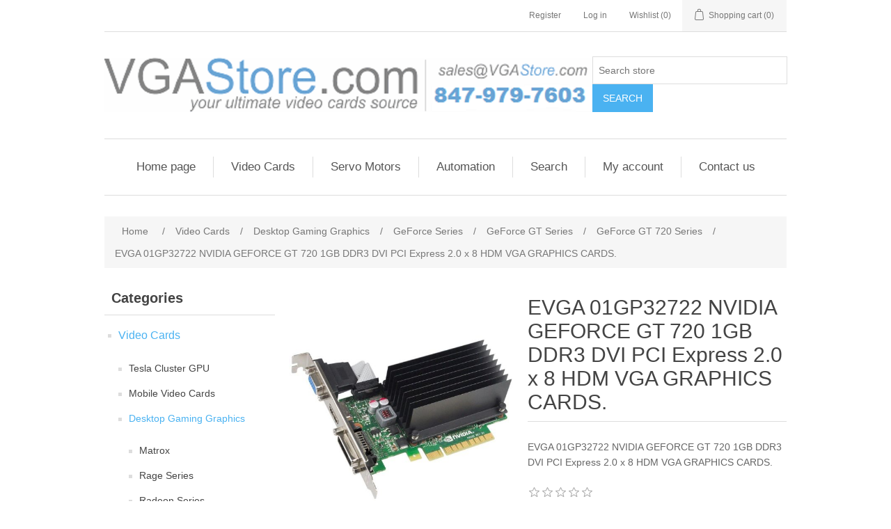

--- FILE ---
content_type: text/html; charset=utf-8
request_url: https://www.vgastore.com/evga-01gp32722-nvidia-geforce-gt-720-1gb-ddr3-dvi-pci-express-2-0-x-8-hdm-vga-graphics-cards
body_size: 85357
content:
<!DOCTYPE html><html lang="en" dir="ltr" class="html-product-details-page"><head><title>VgaStore.com. EVGA 01GP32722 NVIDIA GEFORCE GT 720 1GB DDR3 DVI PCI Express 2.0 x 8 HDM VGA GRAPHICS CARDS.</title><meta charset="UTF-8"><meta name="description" content="EVGA 01GP32722 NVIDIA GEFORCE GT 720 1GB DDR3 DVI PCI Express 2.0 x 8 HDM VGA GRAPHICS CARDS."><meta name="keywords" content=""><meta name="generator" content="nopCommerce"><meta name="viewport" content="width=device-width, initial-scale=1"><meta property="og:type" content="product"><meta property="og:title" content="EVGA 01GP32722 NVIDIA GEFORCE GT 720 1GB DDR3 DVI PCI Express 2.0 x 8 HDM VGA GRAPHICS CARDS."><meta property="og:description" content="EVGA 01GP32722 NVIDIA GEFORCE GT 720 1GB DDR3 DVI PCI Express 2.0 x 8 HDM VGA GRAPHICS CARDS."><meta property="og:image" content="/images/thumbs/1012559_1012559_0_550.jpg"><meta property="og:image:url" content="/images/thumbs/1012559_1012559_0_550.jpg"><meta property="og:url" content="https://www.vgastore.com/evga-01gp32722-nvidia-geforce-gt-720-1gb-ddr3-dvi-pci-express-2-0-x-8-hdm-vga-graphics-cards"><meta property="og:site_name" content="VgaStore.com"><meta property="twitter:card" content="summary"><meta property="twitter:site" content="VgaStore.com"><meta property="twitter:title" content="EVGA 01GP32722 NVIDIA GEFORCE GT 720 1GB DDR3 DVI PCI Express 2.0 x 8 HDM VGA GRAPHICS CARDS."><meta property="twitter:description" content="EVGA 01GP32722 NVIDIA GEFORCE GT 720 1GB DDR3 DVI PCI Express 2.0 x 8 HDM VGA GRAPHICS CARDS."><meta property="twitter:image" content="/images/thumbs/1012559_1012559_0_550.jpg"><meta property="twitter:url" content="https://www.vgastore.com/evga-01gp32722-nvidia-geforce-gt-720-1gb-ddr3-dvi-pci-express-2-0-x-8-hdm-vga-graphics-cards"><link rel="stylesheet" href="/css/ui6y-pk2ee-opru-2vpxnq.styles.css?v=Zat_n5qvWtJ_KJEkIrzIHEgEy4U"><script async src="https://www.googletagmanager.com/gtag/js?id=G-XY6T719C04"></script><script>function gtag(){dataLayer.push(arguments)}window.dataLayer=window.dataLayer||[];gtag("js",new Date);gtag("config","G-XY6T719C04")</script><link rel="apple-touch-icon" sizes="180x180" href="/icons/icons_0/apple-touch-icon.png"><link rel="icon" type="image/png" sizes="32x32" href="/icons/icons_0/favicon-32x32.png"><link rel="icon" type="image/png" sizes="192x192" href="/icons/icons_0/android-chrome-192x192.png"><link rel="icon" type="image/png" sizes="16x16" href="/icons/icons_0/favicon-16x16.png"><link rel="manifest" href="/icons/icons_0/site.webmanifest"><link rel="mask-icon" href="/icons/icons_0/safari-pinned-tab.svg" color="#5bbad5"><link rel="shortcut icon" href="/icons/icons_0/favicon.ico"><meta name="msapplication-TileColor" content="#2d89ef"><meta name="msapplication-TileImage" content="/icons/icons_0/mstile-144x144.png"><meta name="msapplication-config" content="/icons/icons_0/browserconfig.xml"><meta name="theme-color" content="#ffffff"><body><input name="__RequestVerificationToken" type="hidden" value="CfDJ8BCQE_deqqxLiL6S19KeKkWZoHUCrBqHxB8sIX7-pXL4UeCHKSdwFxBLzYmn4AY418Ir0r4KVItZYIifSE4jZKLhwgzpdxkgm-OG53UvBVTxoGXKAA5jMdoaI0zjGyVGK1iN3XyjZGIcwuewtnHjZnA"><div class="ajax-loading-block-window" style="display:none"></div><div id="dialog-notifications-success" role="status" aria-live="polite" aria-atomic="true" title="Notification" style="display:none"></div><div id="dialog-notifications-error" role="alert" aria-live="assertive" aria-atomic="true" title="Error" style="display:none"></div><div id="dialog-notifications-warning" role="alert" aria-live="assertive" aria-atomic="true" title="Warning" style="display:none"></div><div id="bar-notification" class="bar-notification-container" role="status" aria-live="polite" aria-atomic="true" data-close="Close"></div><div class="master-wrapper-page"><div class="header"><a class="skip" href="#main">Skip navigation</a><div class="header-upper"><div class="header-selectors-wrapper"></div><div class="header-links-wrapper"><div class="header-links"><ul><li><a href="/register?returnUrl=%2Fevga-01gp32722-nvidia-geforce-gt-720-1gb-ddr3-dvi-pci-express-2-0-x-8-hdm-vga-graphics-cards" class="ico-register">Register</a><li><a href="/login?returnUrl=%2Fevga-01gp32722-nvidia-geforce-gt-720-1gb-ddr3-dvi-pci-express-2-0-x-8-hdm-vga-graphics-cards" class="ico-login">Log in</a><li><a href="/wishlist" class="ico-wishlist"> <span class="wishlist-label">Wishlist</span> <span class="wishlist-qty">(0)</span> </a><li id="topcartlink"><a href="/cart" class="ico-cart"> <span class="cart-label">Shopping cart</span> <span class="cart-qty">(0)</span> </a></ul></div><div id="flyout-cart" class="flyout-cart"><div class="mini-shopping-cart"><div class="count">You have no items in your shopping cart.</div></div></div></div></div><div class="header-lower"><div class="header-logo"><a href="/"> <img alt="VgaStore.com" src="/images/thumbs/0000042_vgastore.png"> </a></div><div class="search-box store-search-box"><form method="get" id="small-search-box-form" action="/search"><input type="text" class="search-box-text" id="small-searchterms" autocomplete="off" name="q" placeholder="Search store" aria-label="Search store"> <button type="submit" class="button-1 search-box-button">Search</button></form></div></div></div><div class="header-menu"><ul class="top-menu notmobile"><li><a href="/">Home page</a><li><a href="/video-cards">Video Cards </a><div class="sublist-toggle"></div><ul class="sublist first-level"><li><a href="/professional-workstation-cards">Professional Workstation Cards </a></ul><li><a href="/servo-motors">Servo Motors </a><li><a href="/automation">Automation </a><div class="sublist-toggle"></div><ul class="sublist first-level"><li><a href="/robots">Robots </a></ul><li><a href="/search">Search</a><li><a href="/customer/info">My account</a><li><a href="/contactus">Contact us</a></ul><div class="menu-toggle" tabindex="0" role="button" aria-controls="aria-categories-mobile-ul">Menu</div><ul class="top-menu mobile"><li><a href="/">Home page</a><li><a href="/video-cards">Video Cards </a><div class="sublist-toggle"></div><ul class="sublist first-level"><li><a href="/tesla-cluster-gpu">Tesla Cluster GPU </a><li><a href="/mobile-video-cards">Mobile Video Cards </a><div class="sublist-toggle"></div><ul class="sublist"><li><a href="/geforce-16-mobile">GeForce 16 Mobile </a><div class="sublist-toggle"></div><ul class="sublist"><li><a href="/geforce-gtx-1650-max-q">GeForce GTX 1650 Max-Q </a><li><a href="/geforce-gtx-1650-mobile">GeForce GTX 1650 Mobile </a><li><a href="/geforce-gtx-1650-ti-max-q">GeForce GTX 1650 Ti Max-Q </a><li><a href="/geforce-gtx-1650-ti-mobile">GeForce GTX 1650 Ti Mobile </a><li><a href="/geforce-gtx-1660-ti-mobile">GeForce GTX 1660 Ti Mobile </a><li><a href="/geforce-gtx-1660-ti-max-q">GeForce GTX 1660 Ti Max-Q </a></ul><li><a href="/geforce-20-mobile">GeForce 20 Mobile </a><div class="sublist-toggle"></div><ul class="sublist"><li><a href="/geforce-gtx-2060-max-q">GeForce GTX 2060 Max-Q </a><li><a href="/geforce-gtx-2060-max-q-refresh">GeForce GTX 2060 Max-Q Refresh </a><li><a href="/geforce-gtx-2060-mobile">GeForce GTX 2060 Mobile </a><li><a href="/geforce-gtx-2060-mobile-refresh">GeForce GTX 2060 Mobile Refresh </a><li><a href="/geforce-gtx-2060-super-mobile">GeForce GTX 2060 SUPER Mobile </a><li><a href="/geforce-gtx-2070-max-q">GeForce GTX 2070 Max-Q </a><li><a href="/geforce-gtx-2070-max-q-refresh">GeForce GTX 2070 Max-Q Refresh </a><li><a href="/geforce-gtx-2070-mobile">GeForce GTX 2070 Mobile </a><li><a href="/geforce-gtx-2070-mobile-refresh">GeForce GTX 2070 Mobile Refresh </a><li><a href="/geforce-gtx-2070-super-mobile">GeForce GTX 2070 SUPER Mobile </a><li><a href="/geforce-gtx-2070-super-max-q">GeForce GTX 2070 SUPER Max-Q </a><li><a href="/geforce-gtx-2080-max-q">GeForce GTX 2080 Max-Q </a><li><a href="/geforce-gtx-2080-mobile">GeForce GTX 2080 Mobile </a><li><a href="/geforce-gtx-2080-super-mobile">GeForce GTX 2080 SUPER Mobile </a><li><a href="/geforce-gtx-2080-super-max-q">GeForce GTX 2080 SUPER Max-Q </a><li><a href="/geforce-rtx-2050-mobile">GeForce RTX 2050 Mobile </a><li><a href="/geforce-rtx-2050-max-q">GeForce RTX 2050 Max-Q </a></ul><li><a href="/geforce-mx450">GeForce MX450 </a><li><a href="/geforce-mx550">GeForce MX550 </a><li><a href="/quadro-turing-m">Quadro Turing-M </a><div class="sublist-toggle"></div><ul class="sublist"><li><a href="/t500-max-q">T500 Max-Q </a><li><a href="/t500-mobile">T500 Mobile </a><li><a href="/t550-mobile">T550 Mobile </a><li><a href="/t600-max-q">T600 Max-Q </a><li><a href="/t600-mobile">T600 Mobile </a><li><a href="/quadro-t1000-max-q">Quadro T1000 Max-Q </a><li><a href="/quadro-t1000-mobile">Quadro T1000 Mobile </a><li><a href="/quadro-t1200-max-q">Quadro T1200 Max-Q </a><li><a href="/quadro-t1200-mobile">Quadro T1200 Mobile </a><li><a href="/quadro-t2000-max-q">Quadro T2000 Max-Q </a><li><a href="/quadro-t2000-mobile">Quadro T2000 Mobile </a><li><a href="/quadro-rtx-3000-max-q">Quadro RTX 3000 Max-Q </a></ul><li><a href="/quadro-rtx-mobile">Quadro RTX Mobile </a><div class="sublist-toggle"></div><ul class="sublist"><li><a href="/quadro-rtx-3000-mobile">Quadro RTX 3000 Mobile </a><li><a href="/quadro-rtx-3000-mobile-refresh">Quadro RTX 3000 Mobile Refresh </a><li><a href="/quadro-rtx-3000-x2-mobile">Quadro RTX 3000 X2 Mobile </a><li><a href="/quadro-rtx-4000-max-q">Quadro RTX 4000 Max-Q </a><li><a href="/quadro-rtx-4000-mobile">Quadro RTX 4000 Mobile </a><li><a href="/quadro-rtx-5000-max-q">Quadro RTX 5000 Max-Q </a><li><a href="/quadro-rtx-5000-mobile">Quadro RTX 5000 Mobile </a><li><a href="/quadro-rtx-5000-mobile-refresh">Quadro RTX 5000 Mobile Refresh </a><li><a href="/quadro-rtx-5000-x2-mobile">Quadro RTX 5000 X2 Mobile </a><li><a href="/quadro-rtx-6000-mobile">Quadro RTX 6000 Mobile </a><li><a href="/geforce-mx570">GeForce MX570 </a></ul><li><a href="/geforce-rtx-30-mobile">GeForce RTX 30 Mobile </a><div class="sublist-toggle"></div><ul class="sublist"><li><a href="/geforce-rtx-3050-a-mobile">GeForce RTX 3050 A Mobile </a><li><a href="/geforce-rtx-3050-max-q">GeForce RTX 3050 Max-Q </a><li><a href="/geforce-rtx-3050-mobile">GeForce RTX 3050 Mobile </a><li><a href="/geforce-rtx-3050-max-q-refresh">GeForce RTX 3050 Max-Q Refresh </a><li><a href="/geforce-rtx-3050-mobile-refresh">GeForce RTX 3050 Mobile Refresh </a><li><a href="/geforce-rtx-3050-ti-max-q">GeForce RTX 3050 Ti Max-Q </a><li><a href="/geforce-rtx-3050-ti-mobile">GeForce RTX 3050 Ti Mobile </a><li><a href="/geforce-rtx-3070-ti-max-q">GeForce RTX 3070 Ti Max-Q </a><li><a href="/geforce-rtx-3070-ti-mobile">GeForce RTX 3070 Ti Mobile </a><li><a href="/geforce-rtx-3080-ti-max-q">GeForce RTX 3080 Ti Max-Q </a><li><a href="/geforce-rtx-3080-ti-mobile">GeForce RTX 3080 Ti Mobile </a></ul><li><a href="/geforce-mx-mobile">GeForce MX Mobile </a><li><a href="/ampere-mw-mobile">Ampere MW Mobile </a><div class="sublist-toggle"></div><ul class="sublist"><li><a href="/rtx-a4-mobile">RTX A4 Mobile </a><li><a href="/rtx-a500-mobile">RTX A500 Mobile </a><li><a href="/rtx-a1000-mobile">RTX A1000 Mobile </a><li><a href="/rtx-a2000-max-q">RTX A2000 Max-Q </a><li><a href="/rtx-a2000-mobile">RTX A2000 Mobile </a><li><a href="/rtx-a3000-mobile">RTX A3000 Mobile </a><li><a href="/rtx-a4000-max-q">RTX A4000 Max-Q </a><li><a href="/rtx-a4000-mobile">RTX A4000 Mobile </a><li><a href="/rtx-a4500-max-q">RTX A4500 Max-Q </a><li><a href="/rtx-a4500-mobile">RTX A4500 Mobile </a><li><a href="/rtx-a5000-max-q">RTX A5000 Max-Q </a><li><a href="/rtx-a5000-mobile">RTX A5000 Mobile </a><li><a href="/rtx-a5500-max-q">RTX A5500 Max-Q </a><li><a href="/rtx-a5500-mobile">RTX A5500 Mobile </a></ul></ul><li><a href="/desktop-gaming-graphics">Desktop Gaming Graphics </a><div class="sublist-toggle"></div><ul class="sublist"><li><a href="/matrox">Matrox </a><li><a href="/rage-series">Rage Series </a><div class="sublist-toggle"></div><ul class="sublist"><li><a href="/rage-128">Rage 128 </a><li><a href="/rage-xl">Rage XL </a><li><a href="/rage-fury-pro">Rage Fury Pro </a><li><a href="/rage-mobility">Rage Mobility </a><li><a href="/rage-128-pro">Rage 128 PRO </a></ul><li><a href="/radeon-series">Radeon Series </a><div class="sublist-toggle"></div><ul class="sublist"><li><a href="/radeon-hd">Radeon HD </a><div class="sublist-toggle"></div><ul class="sublist"><li><a href="/radeon-hd-6000-series">Radeon HD 6000 Series </a><div class="sublist-toggle"></div><ul class="sublist"><li><a href="/radeon-hd-6900-series">Radeon HD 6900 Series </a><div class="sublist-toggle"></div><ul class="sublist"><li><a href="/radeon-hd-6970">Radeon HD 6970 </a><li><a href="/radeon-hd-6950">Radeon HD 6950 </a><li><a href="/radeon-hd-6990">Radeon HD 6990 </a></ul><li><a href="/radeon-hd-6800-series">Radeon HD 6800 Series </a><div class="sublist-toggle"></div><ul class="sublist"><li><a href="/radeon-hd-6870">Radeon HD 6870 </a><li><a href="/radeon-hd-6850">Radeon HD 6850 </a></ul><li><a href="/radeon-hd-6700-series">Radeon HD 6700 Series </a><div class="sublist-toggle"></div><ul class="sublist"><li><a href="/radeon-hd-6770">Radeon HD 6770 </a><li><a href="/radeon-hd-6750">Radeon HD 6750 </a><li><a href="/radeon-hd-6790">Radeon HD 6790 </a></ul><li><a href="/radeon-hd-6670">Radeon HD 6670 </a><li><a href="/radeon-hd-6570">Radeon HD 6570 </a><li><a href="/radeon-hd-6350">Radeon HD 6350 </a><li><a href="/radeon-hd-6450">Radeon HD 6450 </a></ul><li><a href="/radeon-hd-2000-series">Radeon HD 2000 Series </a><div class="sublist-toggle"></div><ul class="sublist"><li><a href="/radeon-hd-2400-xt">Radeon HD 2400 XT </a><li><a href="/radeon-hd-2900-xt">Radeon HD 2900 XT </a><li><a href="/radeon-hd-2600-xt">Radeon HD 2600 XT </a><li><a href="/radeon-hd-2400-pro">Radeon HD 2400 PRO </a><li><a href="/radeon-hd-2600-pro">Radeon HD 2600 PRO </a><li><a href="/radeon-hd-2600-xt-x2">Radeon HD 2600 XT X2 </a><li><a href="/radeon-hd-2900-pro">Radeon HD 2900 PRO </a><li><a href="/radeon-hd-2900-gt">Radeon HD 2900 GT </a><li><a href="/radeon-hd-2400">Radeon HD 2400 </a></ul><li><a href="/radeon-hd-3000-series">Radeon HD 3000 Series </a><div class="sublist-toggle"></div><ul class="sublist"><li><a href="/radeon-hd-3870">Radeon HD 3870 </a><li><a href="/radeon-hd-3450">Radeon HD 3450 </a><li><a href="/dual-radeon-hd-3450">Dual Radeon HD 3450 </a><li><a href="/radeon-hd-3850">Radeon HD 3850 </a><li><a href="/radeon-hd-3870-x2">Radeon HD 3870 X2 </a><li><a href="/radeon-hd-3650">Radeon HD 3650 </a><li><a href="/radeon-hd-3470">Radeon HD 3470 </a></ul><li><a href="/radeon-hd-4000-series">Radeon HD 4000 Series </a><div class="sublist-toggle"></div><ul class="sublist"><li><a href="/radeon-hd-4850">Radeon HD 4850 </a><li><a href="/radeon-hd-4870">Radeon HD 4870 </a><li><a href="/radeon-hd-4870-x2">Radeon HD 4870 X2 </a><li><a href="/radeon-hd-4670">Radeon HD 4670 </a><li><a href="/radeon-hd-4650">Radeon HD 4650 </a><li><a href="/radeon-hd-4550">Radeon HD 4550 </a><li><a href="/radeon-hd-4350">Radeon HD 4350 </a><li><a href="/radeon-hd-4890">Radeon HD 4890 </a><li><a href="/radeon-hd-4770">Radeon HD 4770 </a><li><a href="/radeon-hd-4830">Radeon HD 4830 </a><li><a href="/radeon-hd-4670-x2">Radeon HD 4670 X2 </a><li><a href="/radeon-hd-4850-x2">Radeon HD 4850 X2 </a><li><a href="/radeon-hd-4860">Radeon HD 4860 </a><li><a href="/radeon-hd-4450">Radeon HD 4450 </a></ul><li><a href="/radeon-hd-5000-series">Radeon HD 5000 Series </a><div class="sublist-toggle"></div><ul class="sublist"><li><a href="/radeon-hd-5770-juniper-xt">Radeon HD 5770 Juniper XT </a><li><a href="/radeon-hd-5750">Radeon HD 5750 </a><li><a href="/radeon-hd-5970-hemlock">Radeon HD 5970 Hemlock </a><li><a href="/radeon-hd-5770">Radeon HD 5770 </a><li><a href="/radeon-hd-5450-cedar">Radeon HD 5450 Cedar </a><li><a href="/radeon-hd-5570">Radeon HD 5570 </a><li><a href="/radeon-hd-5550">Radeon HD 5550 </a><li><a href="/radeon-hd-5670">Radeon HD 5670 </a><li><a href="/radeon-hd-5450">Radeon HD 5450 </a><li><a href="/radeon-hd-5670-redwood">Radeon HD 5670 Redwood </a><li><a href="/radeon-hd-5970">Radeon HD 5970 </a><li><a href="/radeon-hd-5800-series">Radeon HD 5800 Series </a><div class="sublist-toggle"></div><ul class="sublist"><li><a href="/radeon-hd-5870-cypress-xt">Radeon HD 5870 Cypress XT </a><li><a href="/radeon-hd-5850-cypress-pro">Radeon HD 5850 Cypress Pro </a><li><a href="/radeon-hd-5830">Radeon HD 5830 </a><li><a href="/radeon-hd-5870">Radeon HD 5870 </a><li><a href="/radeon-hd-5850">Radeon HD 5850 </a></ul></ul><li><a href="/radeon-hd-7000-series">Radeon HD 7000 Series </a><div class="sublist-toggle"></div><ul class="sublist"><li><a href="/radeon-hd-7970">Radeon HD 7970 </a><li><a href="/radeon-hd-7950">Radeon HD 7950 </a><li><a href="/radeon-hd-7850">Radeon HD 7850 </a><li><a href="/radeon-hd-7750">Radeon HD 7750 </a><li><a href="/radeon-hd-7770-ghz-edition">Radeon HD 7770 GHz Edition </a><li><a href="/radeon-hd-7870">Radeon HD 7870 </a><li><a href="/radeon-hd-7990">Radeon HD 7990 </a><li><a href="/radeon-hd-7470">Radeon HD 7470 </a><li><a href="/radeon-hd-7790">Radeon HD 7790 </a><li><a href="/radeon-hd-7730">Radeon HD 7730 </a><li><a href="/radeon-hd-7570">Radeon HD 7570 </a><li><a href="/radeon-hd-7450">Radeon HD 7450 </a><li><a href="/radeon-hd-7350">Radeon HD 7350 </a><li><a href="/radeon-hd-7670">Radeon HD 7670 </a></ul><li><a href="/radeon-r9">Radeon R9 </a><li><a href="/radeon-hd-8000-series">Radeon HD 8000 Series </a><li><a href="/radeon-r7">Radeon R7 </a><li><a href="/radeon-r5">Radeon R5 </a><li><a href="/radeon-rx">Radeon RX </a><div class="sublist-toggle"></div><ul class="sublist"><li><a href="/radeon-rx-460">Radeon RX 460 </a><li><a href="/radeon-rx-480">Radeon RX 480 </a><li><a href="/radeon-rx-550">Radeon RX 550 </a><li><a href="/radeon-rx-580">Radeon RX 580 </a><li><a href="/radeon-rx-470">Radeon RX 470 </a><li><a href="/radeon-rx-560">Radeon RX 560 </a><li><a href="/radeon-rx-570">Radeon RX 570 </a><li><a href="/radeon-rx-590">Radeon RX 590 </a><li><a href="/radeon-rx-400-series">Radeon RX 400 Series </a><li><a href="/radeon-rx-500-series">Radeon RX 500 Series </a><li><a href="/radeon-rx-5000-series">Radeon RX 5000 Series </a><li><a href="/radeon-rx-6000-series">Radeon RX 6000 Series </a><div class="sublist-toggle"></div><ul class="sublist"><li><a href="/radeon-rx-6400">Radeon RX 6400 </a><li><a href="/radeon-rx-6500-xt">Radeon RX 6500 XT </a><li><a href="/radeon-rx-6600">Radeon RX 6600 </a><li><a href="/radeon-rx-6600-xt">Radeon RX 6600 XT </a><li><a href="/radeon-rx-6650-xt">Radeon RX 6650 XT </a><li><a href="/radeon-rx-6700-xt">Radeon RX 6700 XT </a><li><a href="/radeon-rx-6750-xt">Radeon RX 6750 XT </a><li><a href="/radeon-rx-6800-xt">Radeon RX 6800 XT </a><li><a href="/radeon-rx-6900-xt">Radeon RX 6900 XT </a><li><a href="/radeon-rx-6950-xt">Radeon RX 6950 XT </a><li><a href="/radeon-rx-6800">Radeon RX 6800 </a><li><a href="/radeon-rx-6700">Radeon RX 6700 </a><li><a href="/radeon-rx-6750-gre">Radeon RX 6750 GRE </a></ul><li><a href="/radeon-rx-7000-series">Radeon RX 7000 Series </a><div class="sublist-toggle"></div><ul class="sublist"><li><a href="/radeon-rx-7600">Radeon RX 7600 </a><li><a href="/radeon-rx-7600-xt">Radeon RX 7600 XT </a><li><a href="/radeon-rx-7650-gre">Radeon RX 7650 GRE </a><li><a href="/radeon-rx-7900-gre">Radeon RX 7900 GRE </a><li><a href="/radeon-rx-7700-xt">Radeon RX 7700 XT </a><li><a href="/radeon-rx-7800-xt">Radeon RX 7800 XT </a><li><a href="/radeon-rx-7900-xt">Radeon RX 7900 XT </a><li><a href="/radeon-rx-7900-xtx">Radeon RX 7900 XTX </a></ul><li><a href="/radeon-rx-5300">Radeon RX 5300 </a><li><a href="/radeon-rx-9000-series">Radeon RX 9000 Series </a><div class="sublist-toggle"></div><ul class="sublist"><li><a href="/radeon-rx-9070-xt">Radeon RX 9070 XT </a><li><a href="/radeon-rx-9070">Radeon RX 9070 </a></ul><li><a href="/radeon-rx-vega-series">Radeon RX Vega Series </a><div class="sublist-toggle"></div><ul class="sublist"><li><a href="/radeon-rx-vega-56">Radeon RX Vega 56 </a><li><a href="/radeon-rx-vega-64">Radeon RX Vega 64 </a><li><a href="/radeon-vii">Radeon VII </a></ul></ul></ul><li><a href="/radeon-9200-series">Radeon 9200 Series </a><div class="sublist-toggle"></div><ul class="sublist"><li><a href="/radeon-9200-se">Radeon 9200 SE </a><li><a href="/radeon-9250">Radeon 9250 </a><li><a href="/radeon-9200-le">Radeon 9200 LE </a><li><a href="/radeon-9200">Radeon 9200 </a><li><a href="/radeon-9250-se">Radeon 9250 SE </a></ul><li><a href="/radeon-9500-series">Radeon 9500 Series </a><div class="sublist-toggle"></div><ul class="sublist"><li><a href="/radeon-9550">Radeon 9550 </a><li><a href="/radeon-9550-se">Radeon 9550 SE </a><li><a href="/radeon-9500">Radeon 9500 </a><li><a href="/radeon-9500-pro">Radeon 9500 PRO </a><li><a href="/radeon-9500-se">Radeon 9500 SE </a></ul><li><a href="/radeon-9600-series">Radeon 9600 Series </a><div class="sublist-toggle"></div><ul class="sublist"><li><a href="/radeon-9600-se">Radeon 9600 SE </a><li><a href="/radeon-9600-xt">Radeon 9600 XT </a><li><a href="/radeon-9600-pro">Radeon 9600 PRO </a><li><a href="/radeon-9600">Radeon 9600 </a><li><a href="/radeon-9600-le">Radeon 9600 LE </a></ul><li><a href="/radeon-9700-series">Radeon 9700 Series </a><div class="sublist-toggle"></div><ul class="sublist"><li><a href="/radeon-9700-pro">Radeon 9700 PRO </a><li><a href="/radeon-9700">Radeon 9700 </a></ul><li><a href="/radeon-9800-series">Radeon 9800 Series </a><div class="sublist-toggle"></div><ul class="sublist"><li><a href="/radeon-9800-pro">Radeon 9800 PRO </a><li><a href="/radeon-9800-se">Radeon 9800 SE </a><li><a href="/radeon-9800-xt">Radeon 9800 XT </a><li><a href="/radeon-9800">Radeon 9800 </a><li><a href="/radeon-9800-se-advantage">Radeon 9800 SE Advantage </a></ul><li><a href="/radeon-7000-series">Radeon 7000 Series </a><div class="sublist-toggle"></div><ul class="sublist"><li><a href="/radeon-7000">Radeon 7000 </a><li><a href="/radeon-7500">Radeon 7500 </a><li><a href="/radeon-7500-le">RADEON 7500 LE </a><li><a href="/radeon-hd-7770">Radeon HD 7770 </a></ul><li><a href="/radeon-9000-series">Radeon 9000 Series </a><div class="sublist-toggle"></div><ul class="sublist"><li><a href="/radeon-9000-pro">Radeon 9000 PRO </a><li><a href="/radeon-9000">Radeon 9000 </a><li><a href="/radeon-9100">Radeon 9100 </a></ul><li><a href="/radeon-x1000-series">Radeon X1000 Series </a><div class="sublist-toggle"></div><ul class="sublist"><li><a href="/radeon-x1800-xl">Radeon X1800 XL </a><li><a href="/radeon-x1800-xt">Radeon X1800 XT </a><li><a href="/radeon-x1600-pro">Radeon X1600 PRO </a><li><a href="/radeon-x1650-pro">Radeon X1650 PRO </a><li><a href="/radeon-x1300-pro">Radeon X1300 PRO </a><li><a href="/radeon-x1600-xt">Radeon X1600 XT </a><li><a href="/radeon-x1900-xtx">Radeon X1900 XTX </a><li><a href="/radeon-x1900-xt">Radeon X1900 XT </a><li><a href="/radeon-x1950-xtx">Radeon X1950 XTX </a><li><a href="/radeon-x1650-xt">Radeon X1650 XT </a><li><a href="/radeon-x1950-xt">Radeon X1950 XT </a><li><a href="/radeon-x1950-pro">Radeon X1950 PRO </a><li><a href="/radeon-x1900-gt">Radeon X1900 GT </a><li><a href="/radeon-x1800-gto">Radeon X1800 GTO </a><li><a href="/radeon-x1300">Radeon X1300 </a><li><a href="/radeon-x1650">Radeon X1650 </a><li><a href="/radeon-x1550">Radeon X1550 </a><li><a href="/radeon-x1050">Radeon X1050 </a><li><a href="/radeon-x1650-gt">Radeon X1650 GT </a><li><a href="/radeon-x1950-gt">Radeon X1950 GT </a><li><a href="/radeon-x1300-xt">Radeon X1300 XT </a><li><a href="/radeon-x1800-gto-2">Radeon X1800 GTO 2 </a><li><a href="/dual-x1950-pro">Dual X1950 PRO </a><li><a href="/all-in-wonder-radeon-x1800-xl">All-In-Wonder Radeon X1800 XL </a><li><a href="/all-in-wonder-radeon-x1900">All-In-Wonder Radeon X1900 </a><li><a href="/radeon-x1700">Radeon X1700 </a></ul><li><a href="/radeon-x000-series">Radeon X000 Series </a><div class="sublist-toggle"></div><ul class="sublist"><li><a href="/radeon-x600-xt">Radeon X600 XT </a><li><a href="/radeon-x600-pro">Radeon X600 PRO </a><li><a href="/radeon-x300">Radeon X300 </a><li><a href="/radeon-x300-se">Radeon X300 SE </a><li><a href="/radeon-x700-pro">Radeon X700 PRO </a><li><a href="/radeon-x700">Radeon X700 </a><li><a href="/radeon-x550">Radeon X550 </a><li><a href="/radeon-x300-se-hypermemory">Radeon X300 SE HyperMemory </a><li><a href="/radeon-x700-se">Radeon X700 SE </a><li><a href="/radeon-x550-hypermemory">Radeon X550 HyperMemory </a><li><a href="/radeon-x800-series">Radeon X800 Series </a><div class="sublist-toggle"></div><ul class="sublist"><li><a href="/radeon-x800-pro">Radeon X800 PRO </a><li><a href="/radeon-x800-xt">Radeon X800 XT </a><li><a href="/radeon-x800">Radeon X800 </a><li><a href="/radeon-x850-xt">Radeon X850 XT </a><li><a href="/radeon-x800-xl">Radeon X800 XL </a><li><a href="/radeon-x800-gto">Radeon X800 GTO </a><li><a href="/radeon-x850-xt-pe">Radeon X850 XT PE </a><li><a href="/radeon-x850-pro">Radeon X850 PRO </a><li><a href="/radeon-x800-xt-pe">Radeon X800 XT PE </a><li><a href="/radeon-x800-gt">Radeon X800 GT </a><li><a href="/radeon-x800-se">Radeon X800 SE </a><li><a href="/radeon-x800-gto2">Radeon X800 GTO2 </a></ul><li><a href="/radeon-x600-se">Radeon X600 SE </a></ul><li><a href="/radeon-8000-series">Radeon 8000 Series </a><div class="sublist-toggle"></div><ul class="sublist"><li><a href="/radeon-8500">Radeon 8500 </a><li><a href="/radeon-8500-le">Radeon 8500 LE </a></ul></ul><li><a href="/geforce-series">GeForce Series </a><div class="sublist-toggle"></div><ul class="sublist"><li><a href="/geforce-8800-series">GeForce 8800 Series </a><div class="sublist-toggle"></div><ul class="sublist"><li><a href="/geforce-8800-gts-g92">GeForce 8800 GTS G92 </a><li><a href="/geforce-8800-gt">GeForce 8800 GT </a><li><a href="/geforce-8800-gtx">GeForce 8800 GTX </a><li><a href="/geforce-8800-gts">GeForce 8800 GTS </a><li><a href="/geforce-8800-ultra">GeForce 8800 Ultra </a><li><a href="/geforce-8800-ultra-ko">GeForce 8800 Ultra KO </a><li><a href="/geforce-8800-gs">GeForce 8800 GS </a></ul><li><a href="/geforce-9800-series">GeForce 9800 Series </a><div class="sublist-toggle"></div><ul class="sublist"><li><a href="/geforce-9800-gx2">GeForce 9800 GX2 </a><li><a href="/geforce-9800-gtx-g92">GeForce 9800 GTX G92 </a><li><a href="/geforce-9800-gtx">GeForce 9800 GTX </a><li><a href="/geforce-9800-gt">GeForce 9800 GT </a><li><a href="/geforce-9800-gtx">GeForce 9800 GTX&#x2B; </a></ul><li><a href="/geforce-9600-series">GeForce 9600 Series </a><div class="sublist-toggle"></div><ul class="sublist"><li><a href="/geforce-9600-gt">GeForce 9600 GT </a><li><a href="/geforce-9600-gso">GeForce 9600 GSO </a></ul><li><a href="/geforce-9500-gt-series">GeForce 9500 GT Series </a><li><a href="/geforce-8500-gt-series">GeForce 8500 GT Series </a><li><a href="/geforce-9400-gt-series">GeForce 9400 GT Series </a><li><a href="/geforce-7200-gs-series">GeForce 7200 GS Series </a><li><a href="/geforce-7100-gs-series">GeForce 7100 GS Series </a><li><a href="/geforce-6500-series">GeForce 6500 Series </a><li><a href="/geforce-6200-series">GeForce 6200 Series </a><div class="sublist-toggle"></div><ul class="sublist"><li><a href="/geforce-6200">GeForce 6200 </a><li><a href="/geforce-6200-le">GeForce 6200 LE </a><li><a href="/geforce-6200-tc">GeForce 6200 TC </a><li><a href="/dual-geforce-6200">Dual GeForce 6200 </a><li><a href="/geforce-6200-a">GeForce 6200 A </a><li><a href="/geforce-6200-le-tc">GeForce 6200 LE TC </a></ul><li><a href="/geforce-6600-series">GeForce 6600 Series </a><div class="sublist-toggle"></div><ul class="sublist"><li><a href="/geforce-6600-gt">GeForce 6600 GT </a><li><a href="/geforce-6600">GeForce 6600 </a><li><a href="/dual-geforce-6600">Dual GeForce 6600 </a><li><a href="/dual-geforce-6600-gt">Dual GeForce 6600 GT </a><li><a href="/geforce-6600-le">GeForce 6600 LE </a></ul><li><a href="/geforce-6800-series">GeForce 6800 Series </a><div class="sublist-toggle"></div><ul class="sublist"><li><a href="/geforce-6800-gs">GeForce 6800 GS </a><li><a href="/geforce-6800">GeForce 6800 </a><li><a href="/geforce-6800-gt">GeForce 6800 GT </a><li><a href="/geforce-6800-ultra">GeForce 6800 Ultra </a><li><a href="/dual-geforce-6800-gt">Dual GeForce 6800 GT </a><li><a href="/geforce-6800-le">GeForce 6800 LE </a><li><a href="/geforce-6800-xt">GeForce 6800 XT </a><li><a href="/geforce-6800-xe">GeForce 6800 XE </a></ul><li><a href="/geforce-7300-series">GeForce 7300 Series </a><div class="sublist-toggle"></div><ul class="sublist"><li><a href="/geforce-7300-gs">GeForce 7300 GS </a><li><a href="/geforce-7300-le">GeForce 7300 LE </a><li><a href="/geforce-7300-gt">GeForce 7300 GT </a></ul><li><a href="/geforce-7600-series">GeForce 7600 Series </a><div class="sublist-toggle"></div><ul class="sublist"><li><a href="/geforce-7600-gt">GeForce 7600 GT </a><li><a href="/geforce-7600-gs">GeForce 7600 GS </a><li><a href="/geforce-7600-gts">GeForce 7600 GTS </a></ul><li><a href="/geforce-7800-series">GeForce 7800 Series </a><div class="sublist-toggle"></div><ul class="sublist"><li><a href="/geforce-7800-gtx">GeForce 7800 GTX </a><li><a href="/geforce-7800-gt">GeForce 7800 GT </a><li><a href="/geforce-7800-gs">GeForce 7800 GS </a></ul><li><a href="/geforce-7900-series">GeForce 7900 Series </a><div class="sublist-toggle"></div><ul class="sublist"><li><a href="/geforce-7950-gt">GeForce 7950 GT </a><li><a href="/geforce-7900-gt">GeForce 7900 GT </a><li><a href="/geforce-7900-gtx">GeForce 7900 GTX </a><li><a href="/geforce-7900-gs">GeForce 7900 GS </a><li><a href="/geforce-7900-gto">GeForce 7900 GTO </a><li><a href="/geforce-7950-gx-2-series">GeForce 7950 GX 2 Series </a></ul><li><a href="/geforce-8400-series">GeForce 8400 Series </a><div class="sublist-toggle"></div><ul class="sublist"><li><a href="/geforce-8400-gs">GeForce 8400 GS </a><li><a href="/dual-geforce-8400-gs">Dual GeForce 8400 GS </a><li><a href="/dual-geforce-8400-gs">Dual GeForce 8400 GS </a><li><a href="/e-geforce-8400-gs">e-GeForce 8400 GS </a></ul><li><a href="/geforce-8600-series">GeForce 8600 Series </a><div class="sublist-toggle"></div><ul class="sublist"><li><a href="/geforce-8600-gt">GeForce 8600 GT </a><li><a href="/geforce-8600-gts">GeForce 8600 GTS </a><li><a href="/geforce-8600-gts-ssc">GeForce 8600 GTS SSC </a></ul><li><a href="/geforce-fx-series">GeForce FX Series </a><div class="sublist-toggle"></div><ul class="sublist"><li><a href="/geforce-fx-5200-series">GeForce FX 5200 Series </a><li><a href="/geforce-fx-5500-series">GeForce FX 5500 Series </a><li><a href="/geforce-fx-5800-series">GeForce FX 5800 Series </a><li><a href="/geforce-fx-5600-series">GeForce FX 5600 Series </a><div class="sublist-toggle"></div><ul class="sublist"><li><a href="/geforce-fx-5600-ultra">GeForce FX 5600 Ultra </a><li><a href="/geforce-fx-5600">GeForce FX 5600 </a><li><a href="/geforce-fx-5600-xt">GeForce FX 5600 XT </a></ul><li><a href="/geforce-fx-5700-series">GeForce FX 5700 Series </a><div class="sublist-toggle"></div><ul class="sublist"><li><a href="/geforce-fx-5700">GeForce FX 5700 </a><li><a href="/geforce-fx-5700-le">GeForce FX 5700 LE </a><li><a href="/geforce-fx-5700-ultra">GeForce FX 5700 Ultra </a><li><a href="/geforce-fx-5700-ve">GeForce FX 5700 VE </a></ul><li><a href="/geforce-fx-5900-series">GeForce FX 5900 Series </a><div class="sublist-toggle"></div><ul class="sublist"><li><a href="/geforce-fx-5950-ultra">GeForce FX 5950 Ultra </a><li><a href="/geforce-fx-5900-xt">GeForce FX 5900 XT </a><li><a href="/geforce-fx-5900">GeForce FX 5900 </a><li><a href="/geforce-fx-5900-se">GeForce FX 5900 SE </a><li><a href="/geforce-fx-5900-ultra">GeForce FX 5900 Ultra </a></ul></ul><li><a href="/geforce-gt-series">GeForce GT Series </a><div class="sublist-toggle"></div><ul class="sublist"><li><a href="/geforce-gt-430-fermi-series">GeForce GT 430 Fermi Series </a><li><a href="/geforce-gt-240-series">GeForce GT 240 Series </a><li><a href="/geforce-gt-520-fermi-series">GeForce GT 520 Fermi Series </a><li><a href="/geforce-gt-220-series">GeForce GT 220 Series </a><li><a href="/geforce-gt-440-fermi-series">GeForce GT 440 Fermi Series </a><li><a href="/geforce-gt-620-series">GeForce GT 620 Series </a><li><a href="/geforce-gt-630-series">GeForce GT 630 Series </a><li><a href="/geforce-gt-640-series">GeForce GT 640 Series </a><li><a href="/geforce-gt-120-series">GeForce GT 120 Series </a><li><a href="/geforce-gt-730-series">GeForce GT 730 Series </a><li><a href="/geforce-gt-520-series">GeForce GT 520 Series </a><li><a href="/geforce-gt-610-series">GeForce GT 610 Series </a><li><a href="/geforce-gt-720-series">GeForce GT 720 Series </a><li><a href="/geforce-gt-740-series">GeForce GT 740 Series </a><li><a href="/geforce-gt-545-series">GeForce GT 545 Series </a><li><a href="/geforce-gt-210-series">GeForce GT 210 Series </a><li><a href="/geforce-gt-310-series">GeForce GT 310 Series </a><li><a href="/geforce-gt-420-series">GeForce GT 420 Series </a><li><a href="/geforce-gt-230-series">GeForce GT 230 Series </a><li><a href="/geforce-gt-330-series">GeForce GT 330 Series </a><li><a href="/geforce-gt-530-series">GeForce GT 530 Series </a><li><a href="/geforce-gt-705-series">GeForce GT 705 Series </a><li><a href="/geforce-gt-710-series">GeForce GT 710 Series </a></ul><li><a href="/geforce-gts-series">GeForce GTS Series </a><div class="sublist-toggle"></div><ul class="sublist"><li><a href="/geforce-gts-450-fermi-series">GeForce GTS 450 Fermi Series </a><li><a href="/geforce-gts-250-series">GeForce GTS 250 Series </a><li><a href="/geforce-gts-450-series">GeForce GTS 450 Series </a></ul><li><a href="/geforce-gtx-series">GeForce GTX Series </a><div class="sublist-toggle"></div><ul class="sublist"><li><a href="/geforce-gtx-500-series">GeForce GTX 500 Series </a><div class="sublist-toggle"></div><ul class="sublist"><li><a href="/geforce-gtx-590-series">GeForce GTX 590 Series </a><li><a href="/geforce-gtx-570-series">GeForce GTX 570 Series </a><li><a href="/geforce-gtx-550-ti-series">GeForce GTX 550 Ti Series </a><li><a href="/geforce-gtx-580-series">GeForce GTX 580 Series </a><li><a href="/geforce-gtx-555-series">GeForce GTX 555 Series </a><li><a href="/geforce-gtx-580-fermi-series">GeForce GTX 580 Fermi Series </a><li><a href="/geforce-gtx-570-fermi-series">GeForce GTX 570 Fermi Series </a><li><a href="/geforce-gtx-560-ti-fermi-series">GeForce GTX 560 Ti Fermi Series </a><li><a href="/geforce-gtx-590-fermi-series">GeForce GTX 590 Fermi Series </a><li><a href="/geforce-gtx-560-fermi-series">GeForce GTX 560 Fermi Series </a><li><a href="/geforce-gtx-550-ti-fermi-series">GeForce GTX 550 Ti Fermi Series </a><li><a href="/geforce-gtx-560-ti-448-cores-fermi">GeForce GTX 560 Ti - 448 Cores Fermi </a></ul><li><a href="/geforce-gtx-400-series">GeForce GTX 400 Series </a><div class="sublist-toggle"></div><ul class="sublist"><li><a href="/geforce-gtx-480-series">GeForce GTX 480 Series </a><li><a href="/geforce-gtx-470-series">GeForce GTX 470 Series </a><li><a href="/geforce-gtx-465-series">GeForce GTX 465 Series </a><li><a href="/geforce-gtx-460-series">GeForce GTX 460 Series </a><li><a href="/geforce-gtx-450-series">GeForce GTX 450 Series </a><li><a href="/geforce-gtx-460-fermi-series">GeForce GTX 460 Fermi Series </a><li><a href="/geforce-gtx-470-fermi-series">GeForce GTX 470 Fermi Series </a><li><a href="/geforce-gtx-460-se-fermi-series">GeForce GTX 460 SE Fermi Series </a><li><a href="/geforce-gtx-480-fermi-series">GeForce GTX 480 Fermi Series </a><li><a href="/geforce-gtx-465-fermi-series">GeForce GTX 465 Fermi Series </a><li><a href="/dual-geforce-gtx-460-fermi">Dual GeForce GTX 460 Fermi </a></ul><li><a href="/geforce-gtx-200-series">GeForce GTX 200 Series </a><div class="sublist-toggle"></div><ul class="sublist"><li><a href="/geforce-gtx-280-series">GeForce GTX 280 Series </a><li><a href="/geforce-gtx-260-series">GeForce GTX 260 Series </a><li><a href="/geforce-gtx-285-for-mac-series">GeForce GTX 285 for Mac Series </a><li><a href="/geforce-gtx-275-series">GeForce GTX 275 Series </a><li><a href="/geforce-gtx-285-series">GeForce GTX 285 Series </a><li><a href="/geforce-gtx-295-series">GeForce GTX 295 Series </a><li><a href="/geforce-210-series">GeForce 210 Series </a><li><a href="/geforce-gtx-260-oc-series">GeForce GTX 260 OC Series </a><li><a href="/geforce-gtx-275-gts-250-series">GeForce GTX 275 &#x2B; GTS 250 Series </a></ul><li><a href="/dual-geforce-9800-gtx">Dual GeForce 9800 GTX&#x2B; </a><li><a href="/geforce-gtx-600-series">GeForce GTX 600 Series </a><div class="sublist-toggle"></div><ul class="sublist"><li><a href="/geforce-gtx-660-series">GeForce GTX 660 Series </a><li><a href="/geforce-gtx-645-series">GeForce GTX 645 Series </a><li><a href="/geforce-gtx-670-series">GeForce GTX 670 Series </a><li><a href="/geforce-gtx-680-series">GeForce GTX 680 Series </a><li><a href="/geforce-gtx-690-series">GeForce GTX 690 Series </a><li><a href="/geforce-gtx-660-ti-series">GeForce GTX 660 Ti Series </a><li><a href="/geforce-gtx-650-series">GeForce GTX 650 Series </a><li><a href="/geforce-gtx-650-ti-series">GeForce GTX 650 Ti Series </a></ul><li><a href="/geforce-gtx-700-series">GeForce GTX 700 Series </a><div class="sublist-toggle"></div><ul class="sublist"><li><a href="/geforce-gtx-745-series">GeForce GTX 745 Series </a><li><a href="/geforce-gtx-760-series">GeForce GTX 760 Series </a><li><a href="/geforce-gtx-780-series">GeForce GTX 780 Series </a><li><a href="/geforce-gtx-770-series">GeForce GTX 770 Series </a><li><a href="/geforce-gtx-750-series">GeForce GTX 750 Series </a><li><a href="/geforce-gtx-750-ti-series">GeForce GTX 750 Ti Series </a><li><a href="/geforce-gtx-780-ti-series">GeForce GTX 780 Ti Series </a></ul><li><a href="/geforce-gtx-900-series">GeForce GTX 900 Series </a><div class="sublist-toggle"></div><ul class="sublist"><li><a href="/geforce-gtx-970-series">GeForce GTX 970 Series </a><li><a href="/geforce-gtx-980-series">GeForce GTX 980 Series </a><li><a href="/geforce-gtx-960-series">GeForce GTX 960 Series </a><li><a href="/geforce-gtx-980-ti-series">GeForce GTX 980 Ti Series </a><li><a href="/geforce-gtx-950-series">GeForce GTX 950 Series </a></ul><li><a href="/geforce-gtx-titan-series">GeForce GTX TITAN Series </a><li><a href="/geforce-gtx-10-series">GeForce GTX 10 Series </a><div class="sublist-toggle"></div><ul class="sublist"><li><a href="/geforce-gtx-1070">GeForce GTX 1070 </a><li><a href="/geforce-gtx-1080">GeForce GTX 1080 </a><li><a href="/geforce-gtx-1060">GeForce GTX 1060 </a><li><a href="/geforce-gtx-1080-ti">GeForce GTX 1080 Ti </a><li><a href="/geforce-gtx-1070-ti">GeForce GTX 1070 Ti </a><li><a href="/geforce-gt-1030">GeForce GT 1030 </a><li><a href="/geforce-gtx-1050">GeForce GTX 1050 </a><li><a href="/geforce-gtx-1050-ti">GeForce GTX 1050 Ti </a><li><a href="/geforce-gt-1010">GeForce GT 1010 </a></ul><li><a href="/geforce-gtx-16-series">GeForce GTX 16 Series </a></ul><li><a href="/geforce-mx-series">GeForce MX Series </a><div class="sublist-toggle"></div><ul class="sublist"><li><a href="/geforce-mx-4000">GeForce MX 4000 </a><li><a href="/geforce-mx-440-se">GeForce MX 440 SE </a></ul><li><a href="/geforce-pcx-series">GeForce PCX Series </a><div class="sublist-toggle"></div><ul class="sublist"><li><a href="/geforce-pcx-5750">GeForce PCX 5750 </a><li><a href="/geforce-pcx-5900">GeForce PCX 5900 </a><li><a href="/geforce-pcx-5300">GeForce PCX 5300 </a></ul><li><a href="/geforce4-series">GeForce4 Series </a><div class="sublist-toggle"></div><ul class="sublist"><li><a href="/geforce4-ti-4400">GeForce4 Ti 4400 </a><li><a href="/geforce4-ti-4600">GeForce4 Ti 4600 </a><li><a href="/geforce4-mx-440-8x">GeForce4 MX 440-8X </a><li><a href="/geforce4-ti-4200">GeForce4 Ti 4200 </a><li><a href="/geforce4-mx-440">GeForce4 MX 440 </a><li><a href="/geforce4-ti-4800-se">GeForce4 Ti 4800 SE </a><li><a href="/geforce4-mx-440-se">GeForce4 MX 440 SE </a><li><a href="/geforce4-mx-420">GeForce4 MX 420 </a></ul><li><a href="/geforce-3-series">GeForce 3 Series </a><div class="sublist-toggle"></div><ul class="sublist"><li><a href="/geforce-3">GeForce 3 </a><li><a href="/geforce-3-ti-500">GeForce 3 Ti 500 </a><li><a href="/geforce-3-ti-200">GeForce 3 Ti 200 </a></ul><li><a href="/geforce2-series">GeForce2 Series </a><div class="sublist-toggle"></div><ul class="sublist"><li><a href="/geforce-2-mx-400">GeForce 2 MX 400 </a><li><a href="/geforce-2-mx-200">GeForce 2 MX 200 </a></ul><li><a href="/geforce-9300-ge-series">GeForce 9300 GE Series </a><li><a href="/geforce-8300-gs-series">GeForce 8300 GS Series </a><li><a href="/geforce-315-series">GeForce 315 Series </a><li><a href="/geforce-9500-gs-series">GeForce 9500 GS Series </a><li><a href="/geforce-405-series">GeForce 405 Series </a><li><a href="/geforce-9300-gs-series">GeForce 9300 GS Series </a><li><a href="/geforce-310-series">GeForce 310 Series </a><li><a href="/geforce-605-series">GeForce 605 Series </a><li><a href="/geforce-rtx-series">GeForce RTX Series </a><div class="sublist-toggle"></div><ul class="sublist"><li><a href="/geforce-rtx-2000-series">GeForce RTX 2000 Series </a><div class="sublist-toggle"></div><ul class="sublist"><li><a href="/geforce-rtx-2080">GeForce RTX 2080 </a><li><a href="/geforce-rtx-2080-ti">GeForce RTX 2080 Ti </a><li><a href="/geforce-rtx-2080-super">GeForce RTX 2080 Super </a><li><a href="/geforce-rtx-2070-super">GeForce RTX 2070 Super </a><li><a href="/geforce-rtx-2070">GeForce RTX 2070 </a><li><a href="/geforce-rtx-2060-super">GeForce RTX 2060 Super </a><li><a href="/geforce-rtx-2060">GeForce RTX 2060 </a></ul><li><a href="/geforce-rtx-3000-series">GeForce RTX 3000 Series </a><div class="sublist-toggle"></div><ul class="sublist"><li><a href="/geforce-rtx-3050">GeForce RTX 3050 </a><li><a href="/geforce-rtx-3060">GeForce RTX 3060 </a><li><a href="/geforce-rtx-3060-ti">GeForce RTX 3060 Ti </a><li><a href="/geforce-rtx-3070">GeForce RTX 3070 </a><li><a href="/geforce-rtx-3070-ti">GeForce RTX 3070 Ti </a><li><a href="/geforce-rtx-3080">GeForce RTX 3080 </a><li><a href="/geforce-rtx-3080-ti">GeForce RTX 3080 Ti </a><li><a href="/geforce-rtx-3090-ti">GeForce RTX 3090 Ti </a><li><a href="/geforce-rtx-3090">GeForce RTX 3090 </a></ul><li><a href="/geforce-rtx-4000-series">GeForce RTX 4000 Series </a><div class="sublist-toggle"></div><ul class="sublist"><li><a href="/geforce-rtx-4060">GeForce RTX 4060 </a><li><a href="/geforce-rtx-4060-ti">GeForce RTX 4060 Ti </a><li><a href="/geforce-rtx-4070-ti">GeForce RTX 4070 Ti </a><li><a href="/geforce-rtx-4070-ti-super">GeForce RTX 4070 Ti SUPER </a><li><a href="/geforce-rtx-4070">GeForce RTX 4070 </a><li><a href="/geforce-rtx-4080">GeForce RTX 4080 </a><li><a href="/geforce-rtx-4090">GeForce RTX 4090 </a><li><a href="/geforce-rtx-4080-super">GeForce RTX 4080 SUPER </a><li><a href="/geforce-rtx-4070-super">GeForce RTX 4070 SUPER </a><li><a href="/geforce-rtx-4090-d">GeForce RTX 4090 D </a></ul><li><a href="/geforce-rtx-5000-series">GeForce RTX 5000 Series </a><div class="sublist-toggle"></div><ul class="sublist"><li><a href="/geforce-rtx-5060">GeForce RTX 5060 </a><li><a href="/geforce-rtx-5070">GeForce RTX 5070 </a><li><a href="/geforce-rtx-5080">GeForce RTX 5080 </a><li><a href="/geforce-rtx-5090">GeForce RTX 5090 </a><li><a href="/geforce-rtx-5060-ti">GeForce RTX 5060 Ti </a><li><a href="/geforce-rtx-5070-ti">GeForce RTX 5070 Ti </a><li><a href="/radeon-rx-5500-xt">Radeon RX 5500 XT </a><li><a href="/radeon-rx-5600-xt">Radeon RX 5600 XT </a><li><a href="/radeon-rx-5700-xt">Radeon RX 5700 XT </a><li><a href="/radeon-rx-5700">Radeon RX 5700 </a><li><a href="/radeon-rx-5500">Radeon RX 5500 </a></ul></ul><li><a href="/geforce-100-series">GeForce 100 Series </a></ul><li><a href="/old-card">Old Card </a><div class="sublist-toggle"></div><ul class="sublist"><li><a href="/old-agp-card">Old AGP Card </a><li><a href="/old-pci-card">Old PCI Card </a><li><a href="/vesa-local-bus">VESA Local Bus </a></ul></ul><li><a href="/professional-workstation-cards">Professional Workstation Cards </a><div class="sublist-toggle"></div><ul class="sublist"><li><a href="/quadro">Quadro </a><div class="sublist-toggle"></div><ul class="sublist"><li><a href="/quadro-rtx-8000">Quadro RTX 8000 </a><div class="sublist-toggle"></div><ul class="sublist"><li><a href="/nvidia-workstation-turing">NVIDIA Workstation Turing </a></ul><li><a href="/quadro-maxwell-series">Quadro Maxwell Series </a><li><a href="/quadro-pascal-series">Quadro Pascal Series </a><li><a href="/quadro-kepler-series">Quadro Kepler Series </a><li><a href="/rtx-ampere-series">RTX Ampere Series </a><div class="sublist-toggle"></div><ul class="sublist"><li><a href="/rtx-6000-ada">RTX 6000 Ada </a><li><a href="/rtx-a6000">RTX A6000 </a><li><a href="/rtx-a5500">RTX A5500 </a><li><a href="/rtx-a5000">RTX A5000 </a><li><a href="/rtx-a4500">RTX A4500 </a><li><a href="/rtx-a4000h">RTX A4000H </a><li><a href="/rtx-a4000">RTX A4000 </a><li><a href="/rtx-a2000">RTX A2000 </a><li><a href="/rtx-a1000">RTX A1000 </a><li><a href="/rtx-a400">RTX A400 </a><li><a href="/a2">A2 </a><li><a href="/a10">A10 </a><li><a href="/a10g">A10G </a><li><a href="/a10m">A10M </a><li><a href="/a16">A16 </a><li><a href="/a30">A30 </a><li><a href="/a30x">A30X </a><li><a href="/a100">A100 </a><li><a href="/a100x">A100X </a><li><a href="/a800">A800 </a><li><a href="/pg506">PG506 </a></ul></ul><li><a href="/nvs">NVS </a><li><a href="/firepro">FirePro </a><li><a href="/firemv">FireMV </a><li><a href="/firegl">FireGL </a><li><a href="/quadro-4">Quadro 4 </a><li><a href="/radeon-pro">Radeon Pro </a><li><a href="/quadro-rtx-turing-series">Quadro RTX (Turing) Series </a><div class="sublist-toggle"></div><ul class="sublist"><li><a href="/quadro-rtx-6000">Quadro RTX 6000 </a><li><a href="/quadro-rtx-5000">Quadro RTX 5000 </a><li><a href="/quadro-rtx-4000">Quadro RTX 4000 </a><li><a href="/quadro-rtx-3000">Quadro RTX 3000 </a></ul><li><a href="/rtx-ada-series">RTX Ada Series </a><div class="sublist-toggle"></div><ul class="sublist"><li><a href="/rtx-5880-ada">RTX 5880 Ada </a><li><a href="/rtx-5000-ada">RTX 5000 Ada </a><li><a href="/l4">L4 </a><li><a href="/rtx-4000-ada">RTX 4000 Ada </a><li><a href="/rtx-4000-sff-ada">RTX 4000 SFF Ada </a><li><a href="/rtx-2000-ada">RTX 2000 Ada </a><li><a href="/rtx-2000e-ada">RTX 2000E Ada </a><li><a href="/l40">L40 </a><li><a href="/l20">L20 </a><li><a href="/l40s">L40S </a><li><a href="/l40g">L40G </a><li><a href="/l40-cnx">L40 CNX </a></ul><li><a href="/server-workstation-turing">Server / Workstation Turing </a><div class="sublist-toggle"></div><ul class="sublist"><li><a href="/t400">T400 </a><li><a href="/t600">T600 </a><li><a href="/t1000">T1000 </a><li><a href="/tesla-t4g">Tesla T4G </a><li><a href="/tesla-t4">Tesla T4 </a><li><a href="/tesla-t10">Tesla T10 </a><li><a href="/tesla-t40">Tesla T40 </a><li><a href="/grid-rtx-t10">GRID RTX T10 </a></ul></ul><li><a href="/mac-compatable-gpu">MAC Compatable GPU </a><div class="sublist-toggle"></div><ul class="sublist"><li><a href="/mac-pro">MAC Pro </a><li><a href="/mac-g5">MAC G5 </a><li><a href="/mac-g4">MAC G4 </a></ul><li><a href="/special-medical-cards">Special Medical Cards </a><li><a href="/video-accessories">Video Accessories </a><li><a href="/hp-workstation-video-cards">HP Workstation Video Cards </a><div class="sublist-toggle"></div><ul class="sublist"><li><a href="/z1-g2-all-in-one-graphics-module">Z1 G2 All-in-One Graphics Module </a><li><a href="/z1-g1-all-in-one-graphics-module">Z1 G1 All-in-One Graphics Module </a></ul><li><a href="/slot-machines-cards">Slot Machines Cards </a><li><a href="/cooling-solutions">Cooling Solutions </a><li><a href="/mining-gpus">Mining GPUs </a><div class="sublist-toggle"></div><ul class="sublist"><li><a href="/cmp-30hx">CMP 30HX </a><li><a href="/cmp-40hx">CMP 40HX </a><li><a href="/cmp-50hx">CMP 50HX </a><li><a href="/cmp-70hx">CMP 70HX </a><li><a href="/cmp-90hx">CMP 90HX </a><li><a href="/cmp-170hx">CMP 170HX </a></ul><li><a href="/jetson-series">Jetson Series </a><div class="sublist-toggle"></div><ul class="sublist"><li><a href="/jetson-tegra-ampere">Jetson Tegra Ampere </a><div class="sublist-toggle"></div><ul class="sublist"><li><a href="/jetson-orin-nano">Jetson Orin Nano </a><li><a href="/jetson-orin-nx">Jetson Orin NX </a><li><a href="/jetson-agx-orin">Jetson AGX Orin </a></ul></ul><li><a href="/hopper-gpus-series">Hopper GPUs Series </a><div class="sublist-toggle"></div><ul class="sublist"><li><a href="/h100">H100 </a><li><a href="/h800">H800 </a><li><a href="/h200">H200 </a><li><a href="/h20">H20 </a></ul></ul><li><a href="/thin-client">Thin Client </a><div class="sublist-toggle"></div><ul class="sublist first-level"><li><a href="/t610-series">T610 Series </a><div class="sublist-toggle"></div><ul class="sublist"><li><a href="/t610-model">T610 Model </a><li><a href="/t610-plus-model">T610 Plus Model </a><li><a href="/t610-e-model">T610-E Model </a><li><a href="/t610-base-model">T610 Base Model </a><li><a href="/t610-plus-base-model">T610 Plus Base Model </a><li><a href="/t610-e-base-model">T610-E Base Model </a></ul><li><a href="/t574x-series">T574x Series </a><div class="sublist-toggle"></div><ul class="sublist"><li><a href="/t5740-model">T5740 Model </a><li><a href="/t5740-base-model">T5740 Base Model </a><li><a href="/t5745-model">T5745 Model </a><li><a href="/t5745-base-model">T5745 Base Model </a><li><a href="/t5740e-model-firepro-2270">T5740E Model FirePro 2270 </a><li><a href="/t5740e-model-firepro-2460">T5740E Model FirePro 2460 </a><li><a href="/t5740e-base-model-firepro-2270">T5740E Base Model FirePro 2270 </a><li><a href="/t5740e-base-model-firepro-2460">T5740E Base Model FirePro 2460 </a><li><a href="/t5740e-model">T5740E Model </a><li><a href="/t5740e-base-model">T5740E Base Model </a><li><a href="/st5747-model">ST5747 Model </a><li><a href="/st5747-base-model">ST5747 Base Model </a><li><a href="/st5742-model">ST5742 Model </a><li><a href="/st5742-base-model">ST5742 Base Model </a></ul><li><a href="/accessories">Accessories </a><li><a href="/t510-series">T510 Series </a><div class="sublist-toggle"></div><ul class="sublist"><li><a href="/t510-model">T510 Model </a><li><a href="/t510-base-model">T510 Base Model </a></ul><li><a href="/t573x-series">t573x Series </a><div class="sublist-toggle"></div><ul class="sublist"><li><a href="/t5730-model">t5730 Model </a><li><a href="/t5735-model">t5735 Model </a><li><a href="/t5730w-model">t5730w Model </a></ul><li><a href="/t55xx-series">t55xx Series </a><div class="sublist-toggle"></div><ul class="sublist"><li><a href="/t5530-model">t5530 Model </a><li><a href="/t5570e-model">t5570e Model </a><li><a href="/t5570-model">t5570 Model </a><li><a href="/t5565-model">T5565 Model </a><li><a href="/t5565z-model">T5565Z Model </a><li><a href="/t5540-model">T5540 Model </a><li><a href="/t5550-model">T5550 Model </a><li><a href="/t5500-model">t5500 Model </a><li><a href="/t5520-model">t5520 Model </a><li><a href="/t5510-model">t5510 Model </a><li><a href="/t5545-model">T5545 Model </a></ul><li><a href="/4410t-series">4410T Series </a><div class="sublist-toggle"></div><ul class="sublist"><li><a href="/4410t-model">4410T Model </a></ul><li><a href="/4320t-series">4320T Series </a><div class="sublist-toggle"></div><ul class="sublist"><li><a href="/4320t-model">4320T Model </a></ul><li><a href="/t310-series">T310 Series </a><div class="sublist-toggle"></div><ul class="sublist"><li><a href="/t310-model">T310 Model </a></ul><li><a href="/t57xx-series">T57xx Series </a><div class="sublist-toggle"></div><ul class="sublist"><li><a href="/t5720-model">T5720 Model </a><li><a href="/t5700-model">T5700 Model </a><li><a href="/t5710-model">T5710 Model </a><li><a href="/t5725-model">T5725 Model </a></ul><li><a href="/t56xx-series">T56xx Series </a><div class="sublist-toggle"></div><ul class="sublist"><li><a href="/t5630-model">T5630 Model </a><li><a href="/t5630w-model">T5630w Model </a></ul><li><a href="/neoware">Neoware </a><div class="sublist-toggle"></div><ul class="sublist"><li><a href="/e100">E100 </a><li><a href="/e140">E140 </a><li><a href="/ca5">CA5 </a></ul><li><a href="/t51xx-series">T51xx Series </a><div class="sublist-toggle"></div><ul class="sublist"><li><a href="/t5145-model">T5145 Model </a><li><a href="/t5125-model">T5125 Model </a><li><a href="/t5135-model">T5135 Model </a></ul><li><a href="/t54xx-series">T54xx Series </a><div class="sublist-toggle"></div><ul class="sublist"><li><a href="/t5400-model">T5400 Model </a></ul><li><a href="/t53xx-series">T53xx Series </a><div class="sublist-toggle"></div><ul class="sublist"><li><a href="/t5335z-model">T5335Z Model </a><li><a href="/t5325-model">T5325 Model </a></ul><li><a href="/t410-series">T410 Series </a><div class="sublist-toggle"></div><ul class="sublist"><li><a href="/t410-aio-model">T410 AIO Model </a><li><a href="/t410-model">T410 Model </a></ul><li><a href="/wyse-series">Wyse Series </a><div class="sublist-toggle"></div><ul class="sublist"><li><a href="/z-class">Z class </a><li><a href="/c-class">C class </a><li><a href="/d-class">D class </a><li><a href="/p-class">P class </a><li><a href="/s-class">S class </a><li><a href="/v-class">V class </a></ul><li><a href="/sun-microsystems">Sun Microsystems </a><li><a href="/t520-series">T520 Series </a><li><a href="/t620-series">T620 Series </a><div class="sublist-toggle"></div><ul class="sublist"><li><a href="/t620-model">T620 Model </a><li><a href="/t620-plus-model">T620 Plus Model </a><li><a href="/t620-base-model">T620 Base Model </a></ul><li><a href="/t820-series">T820 Series </a><li><a href="/t420-series">T420 Series </a><li><a href="/t100-series">T100 Series </a><li><a href="/gt7720-series">GT7720 Series </a><li><a href="/gt7725-series">GT7725 Series </a></ul><li><a href="/cpus">CPUs </a><div class="sublist-toggle"></div><ul class="sublist first-level"><li><a href="/cpus-vrm-module">CPUs:VRM Module </a><li><a href="/cpus-quad-core">CPUs:Quad-Core </a><li><a href="/cpus-intel-six-core">CPUs:INTEL:Six-Core </a><li><a href="/cpus-dual-core">CPUs:Dual-Core </a><li><a href="/cpus-eight-core">CPUs:Eight-Core </a><li><a href="/cpus-twelve-core">CPUs:Twelve-Core </a><li><a href="/cpus-intel-dual-core">CPUs:INTEL:Dual-Core </a><li><a href="/cpus-intel-quad-core">CPUs:INTEL:Quad-Core </a><li><a href="/intel-i7">Intel i7 </a><li><a href="/cpus-pentium-iii">CPUs:Pentium III </a><li><a href="/cpus-six-core">CPUs:Six-Core </a><li><a href="/cpus-pentium-ii">CPUs:Pentium II </a><li><a href="/cpus-pentium-iv">CPUs:Pentium IV </a><li><a href="/cpus-sixteen-core">CPUs:Sixteen-Core </a><li><a href="/old-cpus">Old CPUs </a></ul><li><a href="/dock-docking-station-port-replicator">Dock / Docking Station / Port Replicator </a><li><a href="/controller">Controller </a><div class="sublist-toggle"></div><ul class="sublist first-level"><li><a href="/qlogic-controllers">QLogic Controllers </a><li><a href="/lsi-sas-controllers">LSI SAS Controllers </a><li><a href="/intel-controllers">Intel Controllers </a><li><a href="/network-controllers">Network Controllers </a></ul><li><a href="/computer-hardware">Computer Hardware </a><div class="sublist-toggle"></div><ul class="sublist first-level"><li><a href="/cpus-processors">CPUs / Processors </a><div class="sublist-toggle"></div><ul class="sublist"><li><a href="/server-processors">Server Processors </a><div class="sublist-toggle"></div><ul class="sublist"><li><a href="/intel-server-processors">Intel Server Processors </a><div class="sublist-toggle"></div><ul class="sublist"><li><a href="/intel-xeon-lga-3647">Intel Xeon LGA 3647 </a><li><a href="/lga1567">LGA1567 </a><li><a href="/lga1366">LGA1366 </a><li><a href="/pga604">PGA604 </a><li><a href="/lga1566">LGA1566 </a><li><a href="/lga1356">LGA1356 </a><li><a href="/pga603">PGA603 </a></ul><li><a href="/amd-server-processors">AMD Server Processors </a></ul><li><a href="/desktop-processors">Desktop Processors </a><div class="sublist-toggle"></div><ul class="sublist"><li><a href="/intel-desktop-processors">Intel Desktop Processors </a><div class="sublist-toggle"></div><ul class="sublist"><li><a href="/lga2066">LGA2066 </a><li><a href="/lga2011-v3">LGA2011-V3 </a><li><a href="/lga2011">LGA2011 </a><li><a href="/lga1155">LGA1155 </a><li><a href="/lga1151">LGA1151 </a><li><a href="/lga775">LGA775 </a><li><a href="/lga1156">LGA1156 </a><li><a href="/lga1150">LGA1150 </a><li><a href="/lga771">LGA771 </a><li><a href="/pga478">PGA478 </a><li><a href="/pga423">PGA423 </a><li><a href="/pga370">PGA370 </a></ul><li><a href="/amd-desktop-processors">AMD Desktop Processors </a></ul><li><a href="/mobile-processors">Mobile Processors </a><div class="sublist-toggle"></div><ul class="sublist"><li><a href="/intel-mobile-processors">Intel Mobile Processors </a><div class="sublist-toggle"></div><ul class="sublist"><li><a href="/pga946">PGA946 </a><li><a href="/pga988">PGA988 </a></ul><li><a href="/amd-mobile-processors">AMD Mobile Processors </a></ul></ul></ul><li><a href="/parts-of-server">Parts of Server </a><div class="sublist-toggle"></div><ul class="sublist first-level"><li><a href="/hp-z400-workstation">HP Z400 Workstation </a><li><a href="/hp-z600-workstation">HP Z600 Workstation </a><li><a href="/hp-z800-workstation">HP Z800 Workstation </a><li><a href="/hp-z800-600-400-workstation">HP Z800/600/400 Workstation </a><li><a href="/hp-z600-400-workstation">HP Z600/400 Workstation </a><li><a href="/hp-z800-600-workstation">HP Z800/600 Workstation </a></ul><li><a href="/control-systems-plcs">Control Systems &amp; PLCs </a><div class="sublist-toggle"></div><ul class="sublist first-level"><li><a href="/plc-processors">PLC Processors </a><li><a href="/servo-drives">Servo Drives </a></ul><li><a href="/servo-motors">Servo Motors </a><li><a href="/automation">Automation </a><div class="sublist-toggle"></div><ul class="sublist first-level"><li><a href="/robots">Robots </a><div class="sublist-toggle"></div><ul class="sublist"><li><a href="/repair-service-for-6-axes-robot">Repair Service for 6 axes Robot </a><li><a href="/6-axis-robot-for-sale">6 axis Robot for Sale </a><li><a href="/parallel-4-axis-robot-for-sale">Parallel 4-Axis Robot for Sale </a></ul><li><a href="/robot-controllers">Robot Controllers </a><div class="sublist-toggle"></div><ul class="sublist"><li><a href="/robot-controllers-repair">Robot Controllers Repair </a><li><a href="/robot-controllers-parts">Robot Controllers Parts </a><div class="sublist-toggle"></div><ul class="sublist"><li><a href="/staubli-cs8c-parts">Staubli CS8C Parts </a><div class="sublist-toggle"></div><ul class="sublist"><li><a href="/rps-board-for-cs8c-controller">RPS Board for CS8C Controller </a><li><a href="/rsi-board-for-cs8c-controller">RSI Board for CS8C Controller </a><li><a href="/cpt-board-for-cs8c-controller">CPT Board for CS8C Controller </a><li><a href="/starc-board-for-cs8c-controller">STARC Board for CS8C Controller </a><li><a href="/arps-board-for-cs8c-controller">ARPS Board for CS8C Controller </a><li><a href="/fieldbus-board-for-cs8c-controller">Fieldbus Board for CS8C Controller </a></ul></ul></ul><li><a href="/robot-control-teach-pendant">Robot Control Teach Pendant </a></ul><li><a href="/search">Search</a><li><a href="/customer/info">My account</a><li><a href="/contactus">Contact us</a></ul></div><div class="master-wrapper-content" id="main" role="main"><div class="master-column-wrapper"><div class="breadcrumb"><ul><li><span> <a href="/"> <span>Home</span> </a> </span> <span class="delimiter">/</span><li><a href="/video-cards"> <span>Video Cards</span> </a> <span class="delimiter">/</span><li><a href="/desktop-gaming-graphics"> <span>Desktop Gaming Graphics</span> </a> <span class="delimiter">/</span><li><a href="/geforce-series"> <span>GeForce Series</span> </a> <span class="delimiter">/</span><li><a href="/geforce-gt-series"> <span>GeForce GT Series</span> </a> <span class="delimiter">/</span><li><a href="/geforce-gt-720-series"> <span>GeForce GT 720 Series</span> </a> <span class="delimiter">/</span><li><strong class="current-item">EVGA 01GP32722 NVIDIA GEFORCE GT 720 1GB DDR3 DVI PCI Express 2.0 x 8 HDM VGA GRAPHICS CARDS.</strong> <span id="/2021950-evga-01gp32722-nvidia-geforce-gt-720-1gb-ddr3-dvi-pci-express-2-0-x-8-hdm-vga-graphics-cards"></span></ul></div><div class="side-2"><div class="block block-category-navigation"><div class="title"><strong>Categories</strong></div><div class="listbox"><ul class="list"><li class="active"><a href="/video-cards">Video Cards </a><ul class="sublist"><li class="inactive"><a href="/tesla-cluster-gpu">Tesla Cluster GPU </a><li class="inactive"><a href="/mobile-video-cards">Mobile Video Cards </a><li class="active"><a href="/desktop-gaming-graphics">Desktop Gaming Graphics </a><ul class="sublist"><li class="inactive"><a href="/matrox">Matrox </a><li class="inactive"><a href="/rage-series">Rage Series </a><li class="inactive"><a href="/radeon-series">Radeon Series </a><li class="active"><a href="/geforce-series">GeForce Series </a><ul class="sublist"><li class="inactive"><a href="/geforce-8800-series">GeForce 8800 Series </a><li class="inactive"><a href="/geforce-9800-series">GeForce 9800 Series </a><li class="inactive"><a href="/geforce-9600-series">GeForce 9600 Series </a><li class="inactive"><a href="/geforce-9500-gt-series">GeForce 9500 GT Series </a><li class="inactive"><a href="/geforce-8500-gt-series">GeForce 8500 GT Series </a><li class="inactive"><a href="/geforce-9400-gt-series">GeForce 9400 GT Series </a><li class="inactive"><a href="/geforce-7200-gs-series">GeForce 7200 GS Series </a><li class="inactive"><a href="/geforce-7100-gs-series">GeForce 7100 GS Series </a><li class="inactive"><a href="/geforce-6500-series">GeForce 6500 Series </a><li class="inactive"><a href="/geforce-6200-series">GeForce 6200 Series </a><li class="inactive"><a href="/geforce-6600-series">GeForce 6600 Series </a><li class="inactive"><a href="/geforce-6800-series">GeForce 6800 Series </a><li class="inactive"><a href="/geforce-7300-series">GeForce 7300 Series </a><li class="inactive"><a href="/geforce-7600-series">GeForce 7600 Series </a><li class="inactive"><a href="/geforce-7800-series">GeForce 7800 Series </a><li class="inactive"><a href="/geforce-7900-series">GeForce 7900 Series </a><li class="inactive"><a href="/geforce-8400-series">GeForce 8400 Series </a><li class="inactive"><a href="/geforce-8600-series">GeForce 8600 Series </a><li class="inactive"><a href="/geforce-fx-series">GeForce FX Series </a><li class="active"><a href="/geforce-gt-series">GeForce GT Series </a><ul class="sublist"><li class="inactive"><a href="/geforce-gt-430-fermi-series">GeForce GT 430 Fermi Series </a><li class="inactive"><a href="/geforce-gt-240-series">GeForce GT 240 Series </a><li class="inactive"><a href="/geforce-gt-520-fermi-series">GeForce GT 520 Fermi Series </a><li class="inactive"><a href="/geforce-gt-220-series">GeForce GT 220 Series </a><li class="inactive"><a href="/geforce-gt-440-fermi-series">GeForce GT 440 Fermi Series </a><li class="inactive"><a href="/geforce-gt-620-series">GeForce GT 620 Series </a><li class="inactive"><a href="/geforce-gt-630-series">GeForce GT 630 Series </a><li class="inactive"><a href="/geforce-gt-640-series">GeForce GT 640 Series </a><li class="inactive"><a href="/geforce-gt-120-series">GeForce GT 120 Series </a><li class="inactive"><a href="/geforce-gt-730-series">GeForce GT 730 Series </a><li class="inactive"><a href="/geforce-gt-520-series">GeForce GT 520 Series </a><li class="inactive"><a href="/geforce-gt-610-series">GeForce GT 610 Series </a><li class="active last"><a href="/geforce-gt-720-series">GeForce GT 720 Series </a><li class="inactive"><a href="/geforce-gt-740-series">GeForce GT 740 Series </a><li class="inactive"><a href="/geforce-gt-545-series">GeForce GT 545 Series </a><li class="inactive"><a href="/geforce-gt-210-series">GeForce GT 210 Series </a><li class="inactive"><a href="/geforce-gt-310-series">GeForce GT 310 Series </a><li class="inactive"><a href="/geforce-gt-420-series">GeForce GT 420 Series </a><li class="inactive"><a href="/geforce-gt-230-series">GeForce GT 230 Series </a><li class="inactive"><a href="/geforce-gt-330-series">GeForce GT 330 Series </a><li class="inactive"><a href="/geforce-gt-530-series">GeForce GT 530 Series </a><li class="inactive"><a href="/geforce-gt-705-series">GeForce GT 705 Series </a><li class="inactive"><a href="/geforce-gt-710-series">GeForce GT 710 Series </a></ul><li class="inactive"><a href="/geforce-gts-series">GeForce GTS Series </a><li class="inactive"><a href="/geforce-gtx-series">GeForce GTX Series </a><li class="inactive"><a href="/geforce-mx-series">GeForce MX Series </a><li class="inactive"><a href="/geforce-pcx-series">GeForce PCX Series </a><li class="inactive"><a href="/geforce4-series">GeForce4 Series </a><li class="inactive"><a href="/geforce-3-series">GeForce 3 Series </a><li class="inactive"><a href="/geforce2-series">GeForce2 Series </a><li class="inactive"><a href="/geforce-9300-ge-series">GeForce 9300 GE Series </a><li class="inactive"><a href="/geforce-8300-gs-series">GeForce 8300 GS Series </a><li class="inactive"><a href="/geforce-315-series">GeForce 315 Series </a><li class="inactive"><a href="/geforce-9500-gs-series">GeForce 9500 GS Series </a><li class="inactive"><a href="/geforce-405-series">GeForce 405 Series </a><li class="inactive"><a href="/geforce-9300-gs-series">GeForce 9300 GS Series </a><li class="inactive"><a href="/geforce-310-series">GeForce 310 Series </a><li class="inactive"><a href="/geforce-605-series">GeForce 605 Series </a><li class="inactive"><a href="/geforce-rtx-series">GeForce RTX Series </a><li class="inactive"><a href="/geforce-100-series">GeForce 100 Series </a></ul><li class="inactive"><a href="/old-card">Old Card </a></ul><li class="inactive"><a href="/professional-workstation-cards">Professional Workstation Cards </a><li class="inactive"><a href="/mac-compatable-gpu">MAC Compatable GPU </a><li class="inactive"><a href="/special-medical-cards">Special Medical Cards </a><li class="inactive"><a href="/video-accessories">Video Accessories </a><li class="inactive"><a href="/hp-workstation-video-cards">HP Workstation Video Cards </a><li class="inactive"><a href="/slot-machines-cards">Slot Machines Cards </a><li class="inactive"><a href="/cooling-solutions">Cooling Solutions </a><li class="inactive"><a href="/mining-gpus">Mining GPUs </a><li class="inactive"><a href="/jetson-series">Jetson Series </a><li class="inactive"><a href="/hopper-gpus-series">Hopper GPUs Series </a></ul><li class="inactive"><a href="/thin-client">Thin Client </a><li class="inactive"><a href="/cpus">CPUs </a><li class="inactive"><a href="/dock-docking-station-port-replicator">Dock / Docking Station / Port Replicator </a><li class="inactive"><a href="/controller">Controller </a><li class="inactive"><a href="/computer-hardware">Computer Hardware </a><li class="inactive"><a href="/parts-of-server">Parts of Server </a><li class="inactive"><a href="/control-systems-plcs">Control Systems &amp; PLCs </a><li class="inactive"><a href="/servo-motors">Servo Motors </a><li class="inactive"><a href="/automation">Automation </a></ul></div></div><div class="block block-manufacturer-navigation"><div class="title"><strong>Manufacturers</strong></div><div class="listbox"><ul class="list"><li class="inactive"><a href="/oracle">ORACLE</a><li class="inactive"><a href="/ibm">IBM</a><li class="inactive"><a href="/3com">3COM</a></ul><div class="view-all"><a href="/manufacturer/all">View all</a></div></div></div></div><div class="center-2"><div class="page product-details-page"><div class="page-body"><form method="post" id="product-details-form"><div data-productid="2021950"><div class="product-essential"><div class="gallery"><div class="picture-gallery"><div class="picture"><a href="/images/thumbs/1012559_1012559_0.jpg" title="Picture of EVGA 01GP32722 NVIDIA GEFORCE GT 720 1GB DDR3 DVI PCI Express 2.0 x 8 HDM VGA GRAPHICS CARDS." id="main-product-img-lightbox-anchor-2021950"> <img alt="Picture of EVGA 01GP32722 NVIDIA GEFORCE GT 720 1GB DDR3 DVI PCI Express 2.0 x 8 HDM VGA GRAPHICS CARDS." src="/images/thumbs/1012559_1012559_0_550.jpg" title="Picture of EVGA 01GP32722 NVIDIA GEFORCE GT 720 1GB DDR3 DVI PCI Express 2.0 x 8 HDM VGA GRAPHICS CARDS." id="main-product-img-2021950"> </a></div></div></div><div class="overview"><div class="product-name"><h1>EVGA 01GP32722 NVIDIA GEFORCE GT 720 1GB DDR3 DVI PCI Express 2.0 x 8 HDM VGA GRAPHICS CARDS.</h1></div><div class="short-description">EVGA 01GP32722 NVIDIA GEFORCE GT 720 1GB DDR3 DVI PCI Express 2.0 x 8 HDM VGA GRAPHICS CARDS.</div><div class="product-reviews-overview"><div class="product-review-box"><div class="rating"><div style="width:0%"></div></div></div></div><div class="manufacturers"><span class="label">Manufacturer:</span> <span class="value"> <a href="/evga">EVGA</a> </span></div><div class="availability"><div class="stock"><span class="label">Availability:</span> <span class="value" id="stock-availability-value-2021950">In stock</span></div></div><div class="additional-details"><div class="sku"><span class="label">SKU:</span> <span class="value" id="sku-2021950">2021950</span></div><div class="manufacturer-part-number"><span class="label">Manufacturer part number:</span> <span class="value" id="mpn-2021950">01GP32722</span></div></div><div class="attributes"><dl><dt id="product_attribute_label_2021950"><label class="text-prompt"> Extended Warranty </label> <span class="required">*</span><dd id="product_attribute_input_2021950"><select data-attr="2021950" name="product_attribute_2021950" id="product_attribute_2021950"><option value="0">Please select<option data-attr-value="2333845" selected value="2333845">vgastore.com 6 Months Warranty<option data-attr-value="2333846" value="2333846">1 Year Extended Warranty [&#x2B;$43.30]<option data-attr-value="2333847" value="2333847">2 Year Extended Warranty [&#x2B;$60.30]<option data-attr-value="2333848" value="2333848">3 Year Extended Warranty [&#x2B;$77.30]<option data-attr-value="2333849" value="2333849">4 Year Extended Warranty [&#x2B;$94.30]<option data-attr-value="2333850" value="2333850">5 Year Extended Warranty [&#x2B;$118.10]</select></dl></div><div class="prices"><div class="product-price"><span id="price-value-2021950" class="price-value-2021950"> $170.00 </span></div></div><div class="add-to-cart"><div class="add-to-cart-panel"><label class="qty-label" for="addtocart_2021950_EnteredQuantity">Qty:</label> <input id="product_enteredQuantity_2021950" class="qty-input" type="text" aria-label="Enter a quantity" data-val="true" data-val-required="The Qty field is required." name="addtocart_2021950.EnteredQuantity" value="0"> <button type="button" id="add-to-cart-button-2021950" class="button-1 add-to-cart-button" data-productid="2021950" onclick="return AjaxCart.addproducttocart_details(&#34;/addproducttocart/details/2021950/1&#34;,&#34;#product-details-form&#34;),!1">Add to cart</button></div></div><div class="overview-buttons"><div class="add-to-wishlist"><button type="button" id="add-to-wishlist-button-2021950" class="button-2 add-to-wishlist-button" data-productid="2021950" onclick="return AjaxCart.addproducttocart_details(&#34;/addproducttocart/details/2021950/2&#34;,&#34;#product-details-form&#34;),!1">Add to wishlist</button></div><div class="compare-products"><button type="button" class="button-2 add-to-compare-list-button" onclick="return AjaxCart.addproducttocomparelist(&#34;/compareproducts/add/2021950&#34;),!1">Add to compare list</button></div><div class="email-a-friend"><button type="button" class="button-2 email-a-friend-button" onclick="setLocation(&#34;/productemailafriend/2021950&#34;)">Email a friend</button></div></div><div class="product-share-button"><div class="sharethis-inline-share-buttons"></div><script src="https://platform-api.sharethis.com/js/sharethis.js#property=64428a0865e28d00193ae8a9&amp;product=inline-share-buttons&amp;source=nopcommerce" async></script></div></div></div><div class="product-collateral"></div></div><input name="__RequestVerificationToken" type="hidden" value="CfDJ8BCQE_deqqxLiL6S19KeKkWZoHUCrBqHxB8sIX7-pXL4UeCHKSdwFxBLzYmn4AY418Ir0r4KVItZYIifSE4jZKLhwgzpdxkgm-OG53UvBVTxoGXKAA5jMdoaI0zjGyVGK1iN3XyjZGIcwuewtnHjZnA"></form><div class="page product-reviews"><div class="result review-already-added">Only registered users can write reviews</div></div></div></div></div></div></div><div class="footer"><div class="footer-upper"><div class="footer-block information"><div class="title"><strong>Information</strong></div><ul class="list"><li><a href="/sitemap">Sitemap</a><li><a href="/shipping-returns">Shipping &amp; Returns</a><li><a href="/privacy-notice">Privacy Policy</a><li><a href="/conditions-of-use">Conditions of Use</a><li><a href="/about-us">About us</a><li><a href="/contactus">Contact us</a></ul></div><div class="footer-block customer-service"><div class="title"><strong>Customer service</strong></div><ul class="list"><li><a href="/search">Search</a><li><a href="/recentlyviewedproducts">Recently viewed products</a><li><a href="/compareproducts">Compare products list</a></ul></div><div class="footer-block my-account"><div class="title"><strong>My account</strong></div><ul class="list"><li><a href="/customer/info">My account</a><li><a href="/order/history">Orders</a><li><a href="/customer/addresses">Addresses</a><li><a href="/cart">Shopping cart</a><li><a href="/wishlist">Wishlist</a><li><a href="/vendor/apply">Apply for vendor account</a></ul></div><div class="footer-block follow-us"><div class="social"><div class="title"><strong>Follow us</strong></div><ul class="networks"><li class="facebook"><a href="https://www.facebook.com/nopCommerce" target="_blank" rel="noopener noreferrer">Facebook</a><li class="twitter"><a href="https://twitter.com/nopCommerce" target="_blank" rel="noopener noreferrer">Twitter</a><li class="youtube"><a href="https://www.youtube.com/user/nopCommerce" target="_blank" rel="noopener noreferrer">YouTube</a><li class="instagram"><a href="https://www.instagram.com/nopcommerce_official" target="_blank" rel="noopener noreferrer">Instagram</a></ul></div></div></div><div class="footer-lower"><div class="footer-info"><span class="footer-disclaimer">Copyright &copy; 2025 VgaStore.com. All rights reserved.</span></div><div class="footer-powered-by">Powered by <a href="https://www.nopcommerce.com/" target="_blank" rel="nofollow">nopCommerce</a></div></div></div></div><script src="/js/ugb2rim6qtxni-qfi-iama.scripts.js?v=5l4u-aF7ldXv0sNUC5YkFKIPdqk"></script><script src="/lib_npm/magnific-popup/jquery.magnific-popup.min.js?v=YuOR46wnkb8PnqNV7ZyYKshLCWY"></script><script src="/js/public.estimateshipping.popup.js?v=WxeMSb_Yu44DYkJRjrsArkqFW_A"></script><script type="application/ld+json">{"@context":"https://schema.org","@type":"Product","name":"EVGA 01GP32722 NVIDIA GEFORCE GT 720 1GB DDR3 DVI PCI Express 2.0 x 8 HDM VGA GRAPHICS CARDS.","sku":"2021950","mpn":"01GP32722","description":"EVGA 01GP32722 NVIDIA GEFORCE GT 720 1GB DDR3 DVI PCI Express 2.0 x 8 HDM VGA GRAPHICS CARDS.","image":"/images/thumbs/1012559_1012559_0_550.jpg","brand":[{"@type":"Brand","name":"EVGA"}],"offers":{"@type":"Offer","url":"https://www.vgastore.com/2021950-evga-01gp32722-nvidia-geforce-gt-720-1gb-ddr3-dvi-pci-express-2-0-x-8-hdm-vga-graphics-cards","availability":"https://schema.org/InStock","price":"170.00","shippingDetails":{"@type":"OfferShippingDetails","shippingRate":{"@type":"MonetaryAmount","value":"12.99","currency":"USD"},"shippingDestination":{"@type":"DefinedRegion","addressCountry":"US"},"deliveryTime":{"@type":"ShippingDeliveryTime","handlingTime":{"@type":"QuantitativeValue","minValue":"0","maxValue":"5","unitCode":"DAY"},"transitTime":{"@type":"QuantitativeValue","minValue":"1","maxValue":"5","unitCode":"DAY"}}},"hasMerchantReturnPolicy":{"@type":"MerchantReturnPolicy","applicableCountry":"US","returnPolicyCategory":"https://schema.org/MerchantReturnFiniteReturnWindow","merchantReturnDays":"30","returnMethod":"https://schema.org/ReturnByMail","returnFees":"ReturnFeesCustomerResponsibility"},"priceCurrency":"USD","priceValidUntil":"2026-01-02T22:45:44.3829344-06:00"},"review":[],"hasVariant":[]}</script><script>$(function(){$("#main-product-img-lightbox-anchor-2021950").magnificPopup({type:"image"})})</script><script>$(function(){showHideDropdownQuantity("product_attribute_2021950")})</script><script>function showHideDropdownQuantity(n){$("select[name="+n+"] > option").each(function(){$("#"+n+"_"+this.value+"_qty_box").hide()});$("#"+n+"_"+$("select[name="+n+"] > option:selected").val()+"_qty_box").css("display","inline-block")}function showHideRadioQuantity(n){$("input[name="+n+"]:radio").each(function(){$("#"+$(this).attr("id")+"_qty_box").hide()});$("#"+n+"_"+$("input[name="+n+"]:radio:checked").val()+"_qty_box").css("display","inline-block")}function showHideCheckboxQuantity(n){$("#"+n).is(":checked")?$("#"+n+"_qty_box").css("display","inline-block"):$("#"+n+"_qty_box").hide()}</script><script>function attribute_change_handler_2021950(){$.ajax({cache:!1,url:"/shoppingcart/productdetails_attributechange/2021950/False/True",data:$("#product-details-form").serialize(),type:"POST",success:function(n){var t;if(n.price&&$(".price-value-2021950").text(n.price),n.basepricepangv?$("#base-price-pangv-2021950").text(n.basepricepangv):$("#base-price-pangv-2021950").hide(),n.sku?$("#sku-2021950").text(n.sku).parent(".sku").show():$("#sku-2021950").parent(".sku").hide(),n.mpn?$("#mpn-2021950").text(n.mpn).parent(".manufacturer-part-number").show():$("#mpn-2021950").parent(".manufacturer-part-number").hide(),n.gtin?$("#gtin-2021950").text(n.gtin).parent(".gtin").show():$("#gtin-2021950").parent(".gtin").hide(),n.stockAvailability&&$("#stock-availability-value-2021950").text(n.stockAvailability),n.enabledattributemappingids)for(t=0;t<n.enabledattributemappingids.length;t++)$("#product_attribute_label_"+n.enabledattributemappingids[t]).show(),$("#product_attribute_input_"+n.enabledattributemappingids[t]).show();if(n.disabledattributemappingids)for(t=0;t<n.disabledattributemappingids.length;t++)$("#product_attribute_label_"+n.disabledattributemappingids[t]).hide(),$("#product_attribute_input_"+n.disabledattributemappingids[t]).hide();n.pictureDefaultSizeUrl&&$("#main-product-img-2021950").attr("src",n.pictureDefaultSizeUrl);n.pictureFullSizeUrl&&$("#main-product-img-lightbox-anchor-2021950").attr("href",n.pictureFullSizeUrl);n.message&&alert(n.message);$(document).trigger({type:"product_attributes_changed",changedData:n})}})}$(function(){attribute_change_handler_2021950();$("#product_attribute_2021950").on("change",function(){attribute_change_handler_2021950()})})</script><script>$(function(){$("#addtocart_2021950_EnteredQuantity").on("keydown",function(n){if(n.keyCode==13)return $("#add-to-cart-button-2021950").trigger("click"),!1});$("#product_enteredQuantity_2021950").on("input propertychange paste",function(){var n={productId:2021950,quantity:$("#product_enteredQuantity_2021950").val()};$(document).trigger({type:"product_quantity_changed",changedData:n})})})</script><script>$(function(){var n={},t=!1,u=!1,f={opener:"#open-estimate-shipping-popup-2021950",form:"#product-details-form",contentEl:"#estimate-shipping-popup-2021950",countryEl:"#CountryId",stateProvinceEl:"#StateProvinceId",zipPostalCodeEl:"#ZipPostalCode",useCity:!1,cityEl:"#City",requestDelay:300,localizedData:{noShippingOptionsMessage:"No shipping options",countryErrorMessage:"Country is required",zipPostalCodeErrorMessage:"Zip / postal code is required",cityErrorMessage:"City is required"},urlFactory:function(n){var t=$.param({CountryId:n.countryId,StateProvinceId:n.stateProvinceId,ZipPostalCode:n.zipPostalCode,City:n.city});return"/product/estimateshipping/%7BProductId%3Amin(0)%7D?ProductId=2021950&"+t},handlers:{openPopUp:function(){if(t){var i=n.getShippingAddress();n.validateAddress(i)?n.getShippingOptions(i):n.clearShippingOptions();t=!1}},load:function(){if(!$.magnificPopup.instance.isOpen){var n=$("<div/>").addClass("shipping-title").append($("<span/>").addClass("shipping-price-title").text("Shipping:")).append($("<span/>").addClass("shipping-loading"));$("#open-estimate-shipping-popup-2021950").html(n)}},success:function(){var t=n.getActiveShippingOption();n.selectShippingOption(t);u=!0;n.settings.handlers.success=undefined},error:function(){n.selectShippingOption()},selectedOption:function(t){var i,u,r;t&&t.provider&&t.price&&n.validateAddress(t.address)?(i=$("#open-estimate-shipping-popup-2021950"),u=$("<div/>").addClass("shipping-title").append($("<span/>").addClass("shipping-price-title").text("Shipping:")).append($("<span/>").addClass("shipping-price").text(t.price)),i.html(u),r=$("<div/>").addClass("estimated-delivery").append($("<div/>").addClass("shipping-address").append($("<span/>").text("to "+t.address.countryName+", "+(t.address.stateProvinceName?t.address.stateProvinceName+", ":"")+(n.settings.useCity?t.address.city:t.address.zipPostalCode)+" via "+t.provider)).append($("<i/>").addClass("arrow-down"))),t.deliveryDate&&t.deliveryDate!=="-"&&r.append($("<div/>").addClass("shipping-date").text("Estimated Delivery on "+t.deliveryDate)),i.append(r)):$("#open-estimate-shipping-popup-2021950").html($("<span/>").text("Please select the address you want to ship to")).append($("<i/>").addClass("arrow-down"))}}},i,r;n=createEstimateShippingPopUp(f);n.init();i=function(){var t=n.getShippingAddress();n.validateAddress(t)?n.getShippingOptions(t):n.selectShippingOption()};i();r=function(r){var o=r.changedData.productId,f,e;o===2021950&&(n.params.selectedShippingOption?(f=n.params.selectedShippingOption.address,e=n.getShippingAddress(),n.addressesAreEqual(f,e)||(t=!0),n.getShippingOptions(f)):u?t=!0:i())};setTimeout(function(){$(document).on("product_attributes_changed",r)},500);$(document).on("product_quantity_changed",r)})</script><script type="application/ld+json">{"@context":"https://schema.org","@type":"BreadcrumbList","itemListElement":[{"@type":"ListItem","position":1,"item":{"@id":"https://www.vgastore.com/video-cards","name":"Video Cards"}},{"@type":"ListItem","position":2,"item":{"@id":"https://www.vgastore.com/desktop-gaming-graphics","name":"Desktop Gaming Graphics"}},{"@type":"ListItem","position":3,"item":{"@id":"https://www.vgastore.com/geforce-series","name":"GeForce Series"}},{"@type":"ListItem","position":4,"item":{"@id":"https://www.vgastore.com/geforce-gt-series","name":"GeForce GT Series"}},{"@type":"ListItem","position":5,"item":{"@id":"https://www.vgastore.com/geforce-gt-720-series","name":"GeForce GT 720 Series"}},{"@type":"ListItem","position":6,"item":{"@id":"https://www.vgastore.com/2021950-evga-01gp32722-nvidia-geforce-gt-720-1gb-ddr3-dvi-pci-express-2-0-x-8-hdm-vga-graphics-cards","name":"EVGA 01GP32722 NVIDIA GEFORCE GT 720 1GB DDR3 DVI PCI Express 2.0 x 8 HDM VGA GRAPHICS CARDS."}}]}</script><script>$(function(){$(".header").on("mouseenter","#topcartlink",function(){$("#flyout-cart").addClass("active")});$(".header").on("mouseleave","#topcartlink",function(){$("#flyout-cart").removeClass("active")});$(".header").on("mouseenter","#flyout-cart",function(){$("#flyout-cart").addClass("active")});$(".header").on("mouseleave","#flyout-cart",function(){$("#flyout-cart").removeClass("active")})})</script><script>$("#small-search-box-form").on("submit",function(n){$("#small-searchterms").val()==""&&(alert("Please enter some search keyword"),$("#small-searchterms").focus(),n.preventDefault())})</script><script>$(function(){var n,t;$("#small-searchterms").autocomplete({delay:500,minLength:3,source:"/catalog/searchtermautocomplete",appendTo:".search-box",select:function(n,t){return $("#small-searchterms").val(t.item.label),setLocation(t.item.producturl),!1},open:function(){n&&(t=document.getElementById("small-searchterms").value,$(".ui-autocomplete").append('<li class="ui-menu-item" role="presentation"><a href="/search?q='+t+'">View all results...<\/a><\/li>'))}}).data("ui-autocomplete")._renderItem=function(t,i){var r=i.label;return n=i.showlinktoresultsearch,r=htmlEncode(r),imageWidth="20",$("<li><\/li>").data("item.autocomplete",i).append("<a><img src='"+i.productpictureurl+"' width='"+imageWidth+"'><span>"+r+"<\/span><\/a>").appendTo(t)}})</script><script>var localized_data={AjaxCartFailure:"Failed to add the product. Please refresh the page and try one more time."};AjaxCart.init(!1,".header-links .cart-qty",".header-links .wishlist-qty","#flyout-cart",localized_data)</script><script>$(function(){$(".menu-toggle").on("click",function(){$(this).siblings(".top-menu.mobile").slideToggle("slow")});$(".menu-toggle").on("keydown",function(n){(n.keyCode===13||n.keyCode===32)&&(n.preventDefault(),$(this).siblings(".top-menu.mobile").slideToggle("slow"))});$(".top-menu.mobile .sublist-toggle").on("click",function(){$(this).siblings(".sublist").slideToggle("slow")})})</script><script>$(function(){$(".footer-block .title").on("click",function(){var n=window,t="inner",i;"innerWidth"in window||(t="client",n=document.documentElement||document.body);i={width:n[t+"Width"],height:n[t+"Height"]};i.width<769&&$(this).siblings(".list").slideToggle("slow")})})</script><script>$(function(){$(".block .title").on("click",function(){var n=window,t="inner",i;"innerWidth"in window||(t="client",n=document.documentElement||document.body);i={width:n[t+"Width"],height:n[t+"Height"]};i.width<1001&&$(this).siblings(".listbox").slideToggle("slow")})})</script>